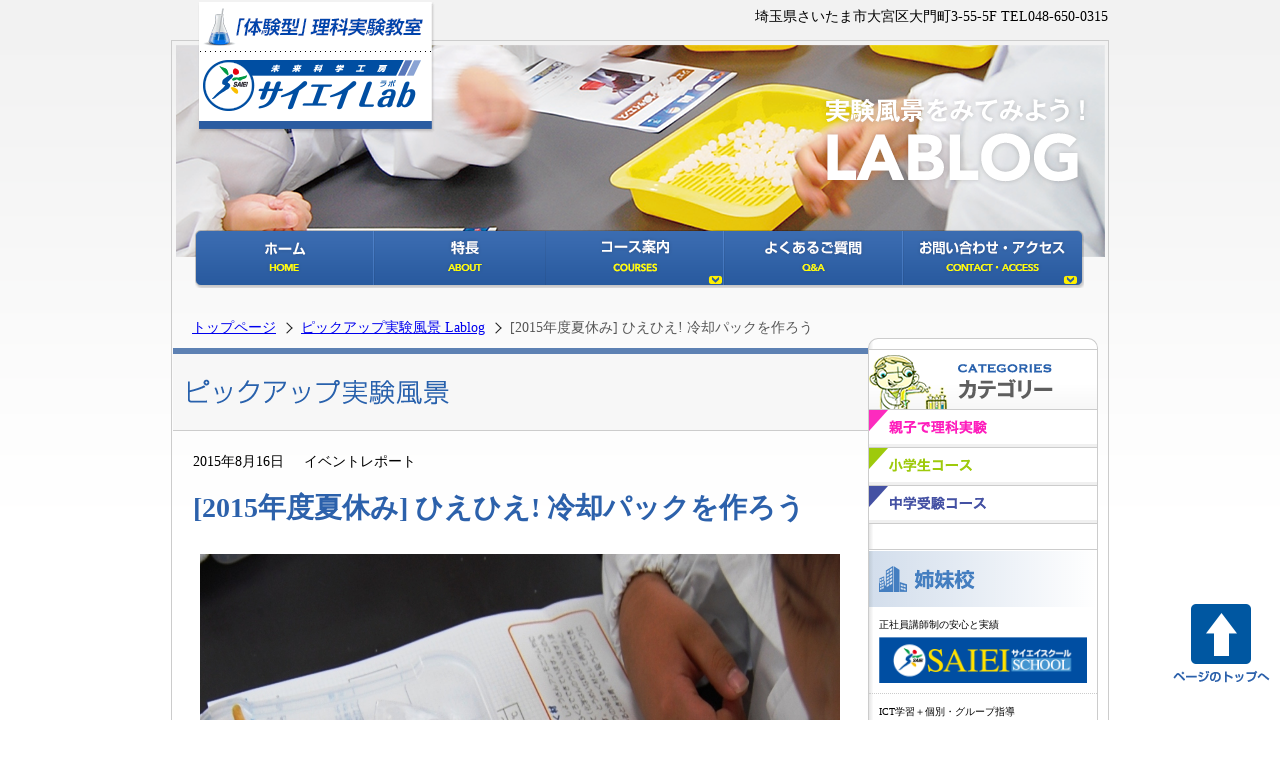

--- FILE ---
content_type: text/html; charset=UTF-8
request_url: https://saiei-lab.net/lablog/2015sml/
body_size: 7941
content:
<!doctype html>
<html lang="ja">
<head>
<meta charset="utf-8">
<title>[2015年度夏休み] ひえひえ! 冷却パックを作ろう | 「体験型」理科実験教室サイエイLab(サイエイラボ)</title>
	<meta name="keywords" content="サイエイLab,サイエイラボ,実験教室, さいたま, 大宮, 小学生, 中学受験, 理科実験, 英語, ネイティブ, 理科脳," />
	<meta name="description" content="さいたま市大宮区にある理科実験専門教室サイエイLabでは、年中から小学生までを対象に、高度な実験器具も揃えた安全清潔な教室で、300種類以上の実験から作成した独自のカリキュラムを行っています。上尾、浦和、都内、栃木、茨城、群馬等県外からも通塾多数。" />
	<meta name="google-site-verification" content="0eSImqkx93s0hPBkfbeVisnO3uLnF8kgrE0jG7pKJ00" />


	        <link rel="apple-touch-icon" href="http://saiei-lab.net/wp-content/uploads/saiei_lab_touch.png" />
	<link rel="stylesheet" href="https://saiei-lab.net/wp-content/themes/saiei-lab_new_fix/css/jquery.fancybox-1.3.4.css" />
	<link rel="stylesheet" type="text/css" href="//cdn.jsdelivr.net/jquery.slick/1.6.0/slick.css"/>
	<link href="https://saiei-lab.net/wp-content/themes/saiei-lab_new_fix/style.css" rel="stylesheet" type="text/css" />
	<link href="https://saiei-lab.net/wp-content/themes/saiei-lab_new_fix/source/jquery.fancybox.css" rel="stylesheet" type="text/css" />



<meta name="keywords" content="サイエイLab,サイエイラボ,実験教室,さいたま,大宮,小学生,中学受験,中学生,理科実験,英語,ネイティブ,理科脳" />
<meta name="description" content="皮膚の「冷点」と「温点」を探す実験です。冷たいと感じる点が多いのですが" />

<!-- WP SiteManager OGP Tags -->
<meta property="og:title" content="[2015年度夏休み] ひえひえ! 冷却パックを作ろう" />
<meta property="og:type" content="article" />
<meta property="og:url" content="https://saiei-lab.net/lablog/2015sml/" />
<meta property="og:description" content="皮膚の「冷点」と「温点」を探す実験です。冷たいと感じる点が多いのですが" />
<meta property="og:site_name" content="「体験型」理科実験教室サイエイLab(サイエイラボ)" />
<meta property="og:image" content="https://saiei-lab.net/wp-content/uploads/0c2ee2fd8f41cc8af8aa5003d3cee9f8.jpg" />

<!-- WP SiteManager Twitter Cards Tags -->
<meta name="twitter:title" content="[2015年度夏休み] ひえひえ! 冷却パックを作ろう" />
<meta name="twitter:url" content="https://saiei-lab.net/lablog/2015sml/" />
<meta name="twitter:description" content="皮膚の「冷点」と「温点」を探す実験です。冷たいと感じる点が多いのですが" />
<meta name="twitter:card" content="summary" />
<meta name="twitter:image" content="https://saiei-lab.net/wp-content/uploads/0c2ee2fd8f41cc8af8aa5003d3cee9f8.jpg" />
<meta name='robots' content='max-image-preview:large' />
<link rel='dns-prefetch' href='//cdn.jsdelivr.net' />
<link rel='dns-prefetch' href='//s.w.org' />
		<script type="text/javascript">
			window._wpemojiSettings = {"baseUrl":"https:\/\/s.w.org\/images\/core\/emoji\/13.0.1\/72x72\/","ext":".png","svgUrl":"https:\/\/s.w.org\/images\/core\/emoji\/13.0.1\/svg\/","svgExt":".svg","source":{"concatemoji":"https:\/\/saiei-lab.net\/wp-includes\/js\/wp-emoji-release.min.js?ver=5.7.14"}};
			!function(e,a,t){var n,r,o,i=a.createElement("canvas"),p=i.getContext&&i.getContext("2d");function s(e,t){var a=String.fromCharCode;p.clearRect(0,0,i.width,i.height),p.fillText(a.apply(this,e),0,0);e=i.toDataURL();return p.clearRect(0,0,i.width,i.height),p.fillText(a.apply(this,t),0,0),e===i.toDataURL()}function c(e){var t=a.createElement("script");t.src=e,t.defer=t.type="text/javascript",a.getElementsByTagName("head")[0].appendChild(t)}for(o=Array("flag","emoji"),t.supports={everything:!0,everythingExceptFlag:!0},r=0;r<o.length;r++)t.supports[o[r]]=function(e){if(!p||!p.fillText)return!1;switch(p.textBaseline="top",p.font="600 32px Arial",e){case"flag":return s([127987,65039,8205,9895,65039],[127987,65039,8203,9895,65039])?!1:!s([55356,56826,55356,56819],[55356,56826,8203,55356,56819])&&!s([55356,57332,56128,56423,56128,56418,56128,56421,56128,56430,56128,56423,56128,56447],[55356,57332,8203,56128,56423,8203,56128,56418,8203,56128,56421,8203,56128,56430,8203,56128,56423,8203,56128,56447]);case"emoji":return!s([55357,56424,8205,55356,57212],[55357,56424,8203,55356,57212])}return!1}(o[r]),t.supports.everything=t.supports.everything&&t.supports[o[r]],"flag"!==o[r]&&(t.supports.everythingExceptFlag=t.supports.everythingExceptFlag&&t.supports[o[r]]);t.supports.everythingExceptFlag=t.supports.everythingExceptFlag&&!t.supports.flag,t.DOMReady=!1,t.readyCallback=function(){t.DOMReady=!0},t.supports.everything||(n=function(){t.readyCallback()},a.addEventListener?(a.addEventListener("DOMContentLoaded",n,!1),e.addEventListener("load",n,!1)):(e.attachEvent("onload",n),a.attachEvent("onreadystatechange",function(){"complete"===a.readyState&&t.readyCallback()})),(n=t.source||{}).concatemoji?c(n.concatemoji):n.wpemoji&&n.twemoji&&(c(n.twemoji),c(n.wpemoji)))}(window,document,window._wpemojiSettings);
		</script>
		<style type="text/css">
img.wp-smiley,
img.emoji {
	display: inline !important;
	border: none !important;
	box-shadow: none !important;
	height: 1em !important;
	width: 1em !important;
	margin: 0 .07em !important;
	vertical-align: -0.1em !important;
	background: none !important;
	padding: 0 !important;
}
</style>
	<link rel='stylesheet' id='wp-block-library-css'  href='https://saiei-lab.net/wp-includes/css/dist/block-library/style.min.css?ver=5.7.14' type='text/css' media='all' />
<link rel='stylesheet' id='contact-form-7-css'  href='https://saiei-lab.net/wp-content/plugins/contact-form-7/includes/css/styles.css?ver=5.4.1' type='text/css' media='all' />
<link rel='stylesheet' id='wpa-css-css'  href='https://saiei-lab.net/wp-content/plugins/honeypot/includes/css/wpa.css?ver=2.3.03' type='text/css' media='all' />
<link rel='stylesheet' id='mts_simple_booking_front_css-css'  href='https://saiei-lab.net/wp-content/plugins/mts-simple-booking-c/css/mtssb-front.css?ver=5.7.14' type='text/css' media='all' />
<script type='text/javascript' src='https://saiei-lab.net/wp-includes/js/jquery/jquery.min.js?ver=3.5.1' id='jquery-core-js'></script>
<script type='text/javascript' src='https://saiei-lab.net/wp-includes/js/jquery/jquery-migrate.min.js?ver=3.3.2' id='jquery-migrate-js'></script>
<link rel="https://api.w.org/" href="https://saiei-lab.net/wp-json/" /><link rel='shortlink' href='https://saiei-lab.net/?p=2112' />
<link rel="alternate" type="application/json+oembed" href="https://saiei-lab.net/wp-json/oembed/1.0/embed?url=https%3A%2F%2Fsaiei-lab.net%2Flablog%2F2015sml%2F" />
<link rel="alternate" type="text/xml+oembed" href="https://saiei-lab.net/wp-json/oembed/1.0/embed?url=https%3A%2F%2Fsaiei-lab.net%2Flablog%2F2015sml%2F&#038;format=xml" />
<link rel="canonical" href="https://saiei-lab.net/lablog/2015sml/" />
<link rel="icon" href="https://saiei-lab.net/wp-content/uploads/cropped-f84e696aefabad4b90a2b62598f04abe-32x32.png" sizes="32x32" />
<link rel="icon" href="https://saiei-lab.net/wp-content/uploads/cropped-f84e696aefabad4b90a2b62598f04abe-192x192.png" sizes="192x192" />
<link rel="apple-touch-icon" href="https://saiei-lab.net/wp-content/uploads/cropped-f84e696aefabad4b90a2b62598f04abe-180x180.png" />
<meta name="msapplication-TileImage" content="https://saiei-lab.net/wp-content/uploads/cropped-f84e696aefabad4b90a2b62598f04abe-270x270.png" />
		<style type="text/css" id="wp-custom-css">
			form.mailpoet-manage-subscription .mailpoet_text_label, 
form.mailpoet-manage-subscription .mailpoet_select_label, 
form.mailpoet-manage-subscription .mailpoet_segment_label{
    display: block;
    font-weight:bold;
}
form.mailpoet-manage-subscription .mailpoet_select, 
form.mailpoet-manage-subscription .mailpoet_text{
	width: 50%;
	padding: 12px;
}
form.mailpoet-manage-subscription .mailpoet_paragraph{
	margin-bottom:20px
}
form.mailpoet-manage-subscription .mailpoet_submit{
    padding: 20px 20px;
    width: 50%;
    font-weight: bold;
    font-size: 11pt;
}		</style>
		</head>



<body id="lablog" class="lablog-template-default single single-lablog postid-2112">

<!-- ここに貼ってあると動作しないため、テーマフッター (footer.php）の34行目以降（</body>の直前)に貼り付けて動作ok　2021/6/22
<div id="page_top_area">
  <a href="#wrapper">
    <img src="https://saiei-lab.net/wp-content/themes/saiei-lab_new_fix/images/common/btn_page_top.png" alt="ページのトップへ" />
  </a>
</div>-->

<div id="wrapper" class="outer-block">
<div id="header-area" class="outer-block">
  <div class="inner-block" style="overflow: hidden;">
    <header>
      <h1 style="width:50%; float:left;">
        <a href="https://saiei-lab.net">
          小・中学生のための「体験型」理科実験教室　未来科学工房 サイエイLab
        </a>
      </h1>
		<p style="margin: 5px 0 0 0; float:right;">埼玉県さいたま市大宮区大門町3-55-5F TEL048-650-0315</p>
    </header>
  </div>
</div>
<div id="global-navi-area" class="outer-block">
  <div class="inner-block">
    <nav>
      <ul id="menu-globalnavigation" class="menu"><li id="menu-item-1302" class="home menu-item menu-item-type-custom menu-item-object-custom menu-item-home menu-item-1302"><a href="https://saiei-lab.net/">ホーム</a></li>
<li id="menu-item-1313" class="feature menu-item menu-item-type-post_type menu-item-object-page menu-item-1313"><a href="https://saiei-lab.net/feature/">特長</a></li>
<li id="menu-item-1315" class="course menu-item menu-item-type-post_type menu-item-object-page menu-item-has-children menu-item-1315"><a href="https://saiei-lab.net/course-senior/">コース案内・費用・特典</a>
<ul class="sub-menu">
	<li id="menu-item-1312" class="menu-item menu-item-type-post_type menu-item-object-page menu-item-1312"><a href="https://saiei-lab.net/course-senior/">親子で理科実験</a></li>
	<li id="menu-item-1310" class="menu-item menu-item-type-post_type menu-item-object-page menu-item-1310"><a href="https://saiei-lab.net/course-ele/">小学生コース</a></li>
	<li id="menu-item-1308" class="menu-item menu-item-type-post_type menu-item-object-page menu-item-1308"><a href="https://saiei-lab.net/course-elejr/">中学受験コース</a></li>
	<li id="menu-item-3348" class="menu-item menu-item-type-post_type menu-item-object-page menu-item-3348"><a href="https://saiei-lab.net/contact/expense/">費用・特典</a></li>
</ul>
</li>
<li id="menu-item-1303" class="faq menu-item menu-item-type-post_type menu-item-object-page menu-item-1303"><a href="https://saiei-lab.net/faq/">よくあるご質問</a></li>
<li id="menu-item-1304" class="contact menu-item menu-item-type-post_type menu-item-object-page menu-item-has-children menu-item-1304"><a href="https://saiei-lab.net/contact/">お問い合わせ・アクセス</a>
<ul class="sub-menu">
	<li id="menu-item-1314" class="menu-item menu-item-type-post_type menu-item-object-page menu-item-1314"><a href="https://saiei-lab.net/contact/">アクセス</a></li>
	<li id="menu-item-1305" class="menu-item menu-item-type-post_type menu-item-object-page menu-item-1305"><a href="https://saiei-lab.net/contact/corporate/">会社概要</a></li>
	<li id="menu-item-1306" class="menu-item menu-item-type-post_type menu-item-object-page menu-item-1306"><a href="https://saiei-lab.net/contact/privacy-policy/">個人情報保護方針</a></li>
	<li id="menu-item-1977" class="menu-item menu-item-type-post_type menu-item-object-page menu-item-1977"><a href="https://saiei-lab.net/contact/reference/">資料請求</a></li>
	<li id="menu-item-3188" class="menu-item menu-item-type-post_type menu-item-object-page menu-item-3188"><a href="https://saiei-lab.net/contact/contact_form/">お問い合わせ</a></li>
</ul>
</li>
</ul>    </nav>
  </div>
</div>

<div id="content-area" class="outer-block">
  <div id="pankz-area" class="inner-block">
    <ul class="bread_crumb">
	<li class="level-1 top"><a href="https://saiei-lab.net/">トップページ</a></li>
	<li class="level-2 sub"><a href="https://saiei-lab.net/lablog/">ピックアップ実験風景 Lablog</a></li>
	<li class="level-3 sub tail current">[2015年度夏休み] ひえひえ! 冷却パックを作ろう</li>
</ul>
  </div>
  <div class="inner-block">
    <div id="main-side" role="main">
      <div id="lablog-area" class="article">
        <section>
          <div class="head-area">
            <h1>ピックアップ実験風景</h1>
          </div>
          <div class="body-area">
                                    <article>
              <div class="header-article">
                <ul>
                  <li class="date"><time>2015年8月16日</time></li>
  								                  <li class="categories　event-report">
  								                      イベントレポート                                      </li>
                </ul>
              </div>
              <h1>[2015年度夏休み] ひえひえ! 冷却パックを作ろう</h1>
              <p><img loading="lazy" width="1024" height="686" src="https://saiei-lab.net/wp-content/uploads/0c2ee2fd8f41cc8af8aa5003d3cee9f8.jpg" alt="夏低6(104)" class="aligncenter size-full wp-image-2114" srcset="https://saiei-lab.net/wp-content/uploads/0c2ee2fd8f41cc8af8aa5003d3cee9f8.jpg 1024w, https://saiei-lab.net/wp-content/uploads/0c2ee2fd8f41cc8af8aa5003d3cee9f8-300x201.jpg 300w, https://saiei-lab.net/wp-content/uploads/0c2ee2fd8f41cc8af8aa5003d3cee9f8-640x429.jpg 640w, https://saiei-lab.net/wp-content/uploads/0c2ee2fd8f41cc8af8aa5003d3cee9f8-280x187.jpg 280w" sizes="(max-width: 1024px) 100vw, 1024px" /><img loading="lazy" width="1024" height="686" src="https://saiei-lab.net/wp-content/uploads/95485c414e0479715b6851b73916afc4.jpg" alt="夏低27(37)" class="aligncenter size-full wp-image-2115" srcset="https://saiei-lab.net/wp-content/uploads/95485c414e0479715b6851b73916afc4.jpg 1024w, https://saiei-lab.net/wp-content/uploads/95485c414e0479715b6851b73916afc4-300x201.jpg 300w, https://saiei-lab.net/wp-content/uploads/95485c414e0479715b6851b73916afc4-640x429.jpg 640w, https://saiei-lab.net/wp-content/uploads/95485c414e0479715b6851b73916afc4-280x187.jpg 280w" sizes="(max-width: 1024px) 100vw, 1024px" />低学年の夏休み実験教室は「冷却材」作りです。まずは、皮膚の「冷点」と「温点」を探す実験です。冷たいと感じる点が多いのですが、力強く当てすぎて“痛い”を“熱い”と勘違いして、「温点の方が多い」とした生徒も。次は、市販の瞬間冷却パックを分解しました。中に入っている「硝安」や「シリカゲル」が確認できました。水の入っていた袋を見て、「破けてる！」と発見できました。中に水が入っていたのですね。最後は「冷却パック」作りです。硝安(硝酸アンモニウム)や尿素を用いて吸熱反応の実験です。時間と共にドンドン温度が下がっていきましたが、さすがに“マイナス”まではいきませんでした。夏にピッタリの実験でした。冬は「カイロ」作りですかね!?</p>
            </article>
                                  </div>
        </section>
      </div>
    </div>
    <div id="sub-area">
    <section>
                                       <div id="cat-lablog-area">
            <nav>
              <h1>カテゴリー</h1>
              <ul id="menu-blog_cate" class="nav-cat-lablog"><li id="menu-item-1367" class="cat-item cat-item-cat-senior menu-item menu-item-type-taxonomy menu-item-object-category-lablog menu-item-has-children menu-item-1367"><a href="https://saiei-lab.net/category-lablog/cat-senior/">親子で理科実験</a>
<ul class="sub-menu">
	<li id="menu-item-1368" class="menu-item menu-item-type-taxonomy menu-item-object-category-lablog menu-item-1368"><a href="https://saiei-lab.net/category-lablog/mid/">年中</a></li>
	<li id="menu-item-1369" class="menu-item menu-item-type-taxonomy menu-item-object-category-lablog menu-item-1369"><a href="https://saiei-lab.net/category-lablog/senior/">年長</a></li>
</ul>
</li>
<li id="menu-item-1357" class="cat-item cat-item-cat-ele menu-item menu-item-type-taxonomy menu-item-object-category-lablog menu-item-has-children menu-item-1357"><a href="https://saiei-lab.net/category-lablog/cat-ele/">小学生コース</a>
<ul class="sub-menu">
	<li id="menu-item-2586" class="menu-item menu-item-type-taxonomy menu-item-object-category-lablog menu-item-2586"><a href="https://saiei-lab.net/category-lablog/elementary-level/">初級</a></li>
	<li id="menu-item-2585" class="menu-item menu-item-type-taxonomy menu-item-object-category-lablog menu-item-2585"><a href="https://saiei-lab.net/category-lablog/intermediate-level/">中級</a></li>
	<li id="menu-item-2584" class="menu-item menu-item-type-taxonomy menu-item-object-category-lablog menu-item-2584"><a href="https://saiei-lab.net/category-lablog/advanced-level/">上級</a></li>
</ul>
</li>
<li id="menu-item-1351" class="cat-item cat-item-cat-elejr menu-item menu-item-type-taxonomy menu-item-object-category-lablog menu-item-1351"><a href="https://saiei-lab.net/category-lablog/cat-elejr/">中学受験コース</a></li>
</ul>            </nav>
          </div>

              <div id="group-area">
      <div class="head-area">
        <h1>姉妹校</h1>
      </div>
      <div class="body-area">
        <ul>
            		    <li id="widget_sp_image-14" class="widget widget_sp_image"><h2 class="widgettitle">正社員講師制の安心と実績</h2>
<a href="https://saiei-school.com/" target="_blank" class="widget_sp_image-image-link" title="正社員講師制の安心と実績"><img width="450" height="100" alt="正社員講師制の安心と実績" class="attachment-full" style="max-width: 100%;" srcset="https://saiei-lab.net/wp-content/uploads/c9d456ba902357760e77fbdf971d3919.png 450w, https://saiei-lab.net/wp-content/uploads/c9d456ba902357760e77fbdf971d3919-300x67.png 300w" sizes="(max-width: 450px) 100vw, 450px" src="https://saiei-lab.net/wp-content/uploads/c9d456ba902357760e77fbdf971d3919.png" /></a></li>
<li id="widget_sp_image-28" class="widget widget_sp_image"><h2 class="widgettitle">ICT学習＋個別・グループ指導</h2>
<a href="https://saiei-duo.com" target="_blank" class="widget_sp_image-image-link" title="ICT学習＋個別・グループ指導"><img width="450" height="100" alt="サイエイDuo" class="attachment-full" style="max-width: 100%;" srcset="https://saiei-lab.net/wp-content/uploads/9380553a338f53b9c8a9bb92f93c0853.png 450w, https://saiei-lab.net/wp-content/uploads/9380553a338f53b9c8a9bb92f93c0853-300x67.png 300w" sizes="(max-width: 450px) 100vw, 450px" src="https://saiei-lab.net/wp-content/uploads/9380553a338f53b9c8a9bb92f93c0853.png" /></a></li>
<li id="widget_sp_image-16" class="widget widget_sp_image"><h2 class="widgettitle">中学受験専門指導</h2>
<a href="https://saiei-school.com/%E3%82%B3%E3%83%BC%E3%82%B9/%E5%9B%9B%E8%B0%B7%E5%A4%A7%E5%A1%9Anet/" target="_blank" class="widget_sp_image-image-link" title="中学受験専門指導"><img width="450" height="100" alt="中学受験専門指導" class="attachment-full" style="max-width: 100%;" srcset="https://saiei-lab.net/wp-content/uploads/sp_banner_yotsuya.png 450w, https://saiei-lab.net/wp-content/uploads/sp_banner_yotsuya-300x67.png 300w" sizes="(max-width: 450px) 100vw, 450px" src="https://saiei-lab.net/wp-content/uploads/sp_banner_yotsuya.png" /></a></li>
<li id="widget_sp_image-26" class="widget widget_sp_image"><h2 class="widgettitle">放課後クラブ</h2>
<a href="https://ho-kagoclub.com/" target="_blank" class="widget_sp_image-image-link" title="放課後クラブ"><img width="450" height="100" alt="放課後クラブ" class="attachment-full" style="max-width: 100%;" srcset="https://saiei-lab.net/wp-content/uploads/sp_banner_ho-kago.png 450w, https://saiei-lab.net/wp-content/uploads/sp_banner_ho-kago-300x67.png 300w" sizes="(max-width: 450px) 100vw, 450px" src="https://saiei-lab.net/wp-content/uploads/sp_banner_ho-kago.png" /></a></li>
<li id="widget_sp_image-13" class="widget widget_sp_image"><h2 class="widgettitle">こどもから大人までの月謝制英会話スクール</h2>
<a href="https://yes-saiei.net/" target="_blank" class="widget_sp_image-image-link" title="こどもから大人までの月謝制英会話スクール"><img width="450" height="100" alt="こどもから大人までの月謝制英会話スクール" class="attachment-full" style="max-width: 100%;" srcset="https://saiei-lab.net/wp-content/uploads/sp_banner_saiei_int.png 450w, https://saiei-lab.net/wp-content/uploads/sp_banner_saiei_int-300x67.png 300w" sizes="(max-width: 450px) 100vw, 450px" src="https://saiei-lab.net/wp-content/uploads/sp_banner_saiei_int.png" /></a></li>
<li id="widget_sp_image-34" class="widget widget_sp_image"><h2 class="widgettitle">SEEDS英語幼児園</h2>
<a href="https://seedsenglish.net/" target="_blank" class="widget_sp_image-image-link" title="SEEDS英語幼児園"><img width="450" height="100" alt="SEEDS英語幼児園" class="attachment-full" style="max-width: 100%;" srcset="https://saiei-lab.net/wp-content/uploads/banner_seeds.png 450w, https://saiei-lab.net/wp-content/uploads/banner_seeds-300x67.png 300w" sizes="(max-width: 450px) 100vw, 450px" src="https://saiei-lab.net/wp-content/uploads/banner_seeds.png" /></a></li>
<li id="widget_sp_image-35" class="widget widget_sp_image"><h2 class="widgettitle">ココス英語幼児園</h2>
<a href="https://e-cocos.net/" target="_blank" class="widget_sp_image-image-link" title="ココス英語幼児園"><img width="450" height="100" alt="ココス英語幼児園" class="attachment-full" style="max-width: 100%;" srcset="https://saiei-lab.net/wp-content/uploads/banner_cocos.png 450w, https://saiei-lab.net/wp-content/uploads/banner_cocos-300x67.png 300w" sizes="(max-width: 450px) 100vw, 450px" src="https://saiei-lab.net/wp-content/uploads/banner_cocos.png" /></a></li>
<li id="widget_sp_image-37" class="widget widget_sp_image"><h2 class="widgettitle">ラサール進学教室</h2>
<a href="https://www.lasalle.co.jp/" target="_blank" class="widget_sp_image-image-link" title="ラサール進学教室"><img width="450" height="100" alt="ラサール進学教室" class="attachment-full" style="max-width: 100%;" srcset="https://saiei-lab.net/wp-content/uploads/f38421765dbcffcb2594e3d3fb3a3525-1.png 450w, https://saiei-lab.net/wp-content/uploads/f38421765dbcffcb2594e3d3fb3a3525-1-300x67.png 300w" sizes="(max-width: 450px) 100vw, 450px" src="https://saiei-lab.net/wp-content/uploads/f38421765dbcffcb2594e3d3fb3a3525-1.png" /></a></li>
<li id="widget_sp_image-38" class="widget widget_sp_image"><h2 class="widgettitle">フェリーチェ高等学院</h2>
<a href="https://felicegakuin.jp/" target="_blank" class="widget_sp_image-image-link" title="フェリーチェ高等学院"><img width="450" height="100" alt="フェリーチェ高等学院" class="attachment-full" style="max-width: 100%;" srcset="https://saiei-lab.net/wp-content/uploads/38e20545b2ecdea6a9096d6f4977b444.png 450w, https://saiei-lab.net/wp-content/uploads/38e20545b2ecdea6a9096d6f4977b444-300x67.png 300w" sizes="(max-width: 450px) 100vw, 450px" src="https://saiei-lab.net/wp-content/uploads/38e20545b2ecdea6a9096d6f4977b444.png" /></a></li>
<li id="widget_sp_image-40" class="widget widget_sp_image"><h2 class="widgettitle">イングリッシュクラブ</h2>
<a href="https://englishclub-jp.com/" target="_self" class="widget_sp_image-image-link" title="イングリッシュクラブ"><img width="450" height="100" alt="イングリッシュクラブ" class="attachment-full" style="max-width: 100%;" srcset="https://saiei-lab.net/wp-content/uploads/0dd11341d60983607b5d53a35c783d11-1.png 450w, https://saiei-lab.net/wp-content/uploads/0dd11341d60983607b5d53a35c783d11-1-300x67.png 300w" sizes="(max-width: 450px) 100vw, 450px" src="https://saiei-lab.net/wp-content/uploads/0dd11341d60983607b5d53a35c783d11-1.png" /></a></li>
                  </ul>
      </div>
    </div>
      </section>
</div>
  </div>
</div>
  <script> window.sessionStorage.removeItem('selected_url');</script>
  </div>
 </div>

   <div id="footer-area" class="outer-block">
     <div class="inner-block">
       <nav>
         <ul>
           <ul id="menu-footermenu" class="menu"><li id="menu-item-1317" class="menu-item menu-item-type-custom menu-item-object-custom menu-item-home menu-item-1317"><a href="https://saiei-lab.net/">ホーム</a></li>
<li id="menu-item-1324" class="menu-item menu-item-type-post_type menu-item-object-page menu-item-1324"><a href="https://saiei-lab.net/feature/">特長</a></li>
<li id="menu-item-1323" class="menu-item menu-item-type-post_type menu-item-object-page menu-item-1323"><a href="https://saiei-lab.net/course-senior/">コース案内</a></li>
<li id="menu-item-3351" class="menu-item menu-item-type-post_type menu-item-object-page menu-item-3351"><a href="https://saiei-lab.net/contact/expense/">費用・特典</a></li>
<li id="menu-item-1318" class="menu-item menu-item-type-post_type menu-item-object-page menu-item-1318"><a href="https://saiei-lab.net/contact/">お問い合わせ先・アクセス</a></li>
<li id="menu-item-1322" class="menu-item menu-item-type-post_type menu-item-object-page menu-item-1322"><a href="https://saiei-lab.net/faq/">よくあるご質問</a></li>
<li id="menu-item-1976" class="menu-item menu-item-type-post_type menu-item-object-page menu-item-1976"><a href="https://saiei-lab.net/contact/reference/">資料請求</a></li>
<li id="menu-item-1319" class="menu-item menu-item-type-post_type menu-item-object-page menu-item-1319"><a href="https://saiei-lab.net/contact/corporate/">会社概要</a></li>
<li id="menu-item-1320" class="menu-item menu-item-type-post_type menu-item-object-page menu-item-1320"><a href="https://saiei-lab.net/contact/privacy-policy/">個人情報保護方針</a></li>
</ul>         </ul>
       </nav>
       <p class="copyright">
         <small>&copy; Saiei-Lab All right reserved.</small>
       </p>
     </div>
   </div>

<script type='text/javascript' src='https://saiei-lab.net/wp-includes/js/dist/vendor/wp-polyfill.min.js?ver=7.4.4' id='wp-polyfill-js'></script>
<script type='text/javascript' id='wp-polyfill-js-after'>
( 'fetch' in window ) || document.write( '<script src="https://saiei-lab.net/wp-includes/js/dist/vendor/wp-polyfill-fetch.min.js?ver=3.0.0"></scr' + 'ipt>' );( document.contains ) || document.write( '<script src="https://saiei-lab.net/wp-includes/js/dist/vendor/wp-polyfill-node-contains.min.js?ver=3.42.0"></scr' + 'ipt>' );( window.DOMRect ) || document.write( '<script src="https://saiei-lab.net/wp-includes/js/dist/vendor/wp-polyfill-dom-rect.min.js?ver=3.42.0"></scr' + 'ipt>' );( window.URL && window.URL.prototype && window.URLSearchParams ) || document.write( '<script src="https://saiei-lab.net/wp-includes/js/dist/vendor/wp-polyfill-url.min.js?ver=3.6.4"></scr' + 'ipt>' );( window.FormData && window.FormData.prototype.keys ) || document.write( '<script src="https://saiei-lab.net/wp-includes/js/dist/vendor/wp-polyfill-formdata.min.js?ver=3.0.12"></scr' + 'ipt>' );( Element.prototype.matches && Element.prototype.closest ) || document.write( '<script src="https://saiei-lab.net/wp-includes/js/dist/vendor/wp-polyfill-element-closest.min.js?ver=2.0.2"></scr' + 'ipt>' );( 'objectFit' in document.documentElement.style ) || document.write( '<script src="https://saiei-lab.net/wp-includes/js/dist/vendor/wp-polyfill-object-fit.min.js?ver=2.3.4"></scr' + 'ipt>' );
</script>
<script type='text/javascript' id='contact-form-7-js-extra'>
/* <![CDATA[ */
var wpcf7 = {"api":{"root":"https:\/\/saiei-lab.net\/wp-json\/","namespace":"contact-form-7\/v1"}};
/* ]]> */
</script>
<script type='text/javascript' src='https://saiei-lab.net/wp-content/plugins/contact-form-7/includes/js/index.js?ver=5.4.1' id='contact-form-7-js'></script>
<script type='text/javascript' src='https://saiei-lab.net/wp-content/plugins/honeypot/includes/js/wpa.js?ver=2.3.03' id='wpascript-js'></script>
<script type='text/javascript' id='wpascript-js-after'>
wpa_field_info = {"wpa_field_name":"qajwur575","wpa_field_value":899293,"wpa_add_test":"no"}
</script>
<script type='text/javascript' id='wp_slimstat-js-extra'>
/* <![CDATA[ */
var SlimStatParams = {"transport":"ajax","ajaxurl_rest":"https:\/\/saiei-lab.net\/wp-json\/slimstat\/v1\/hit","ajaxurl_ajax":"https:\/\/saiei-lab.net\/wp-admin\/admin-ajax.php","ajaxurl_adblock":"https:\/\/saiei-lab.net\/request\/b71d6d95343279cd0434bf92b4ad5749\/","ajaxurl":"https:\/\/saiei-lab.net\/wp-admin\/admin-ajax.php","baseurl":"\/","dnt":"noslimstat,ab-item","ci":"YTo0OntzOjEyOiJjb250ZW50X3R5cGUiO3M6MTA6ImNwdDpsYWJsb2ciO3M6ODoiY2F0ZWdvcnkiO3M6MToiMiI7czoxMDoiY29udGVudF9pZCI7aToyMTEyO3M6NjoiYXV0aG9yIjtzOjY6ImZ1c2FubyI7fQ--.82230ad15ab7a0876533766ede2890d2","wp_rest_nonce":"e383859be2"};
/* ]]> */
</script>
<script defer type='text/javascript' src='https://cdn.jsdelivr.net/wp/wp-slimstat/tags/5.3.1/wp-slimstat.min.js' id='wp_slimstat-js'></script>
<script type='text/javascript' src='https://saiei-lab.net/wp-includes/js/wp-embed.min.js?ver=5.7.14' id='wp-embed-js'></script>
<script type='text/javascript' src='https://saiei-lab.net/wp-content/themes/saiei-lab_new_fix/js/scroll.js?ver=5.7.14' id='scroll-js'></script>
<script type='text/javascript' src='https://saiei-lab.net/wp-content/themes/saiei-lab_new_fix/js/heightLine.js?ver=5.7.14' id='heightLine-js'></script>
<script type='text/javascript' src='https://saiei-lab.net/wp-content/themes/saiei-lab_new_fix/js/rollover.js?ver=5.7.14' id='rollover-js'></script>
<script type='text/javascript' src='https://saiei-lab.net/wp-content/themes/saiei-lab_new_fix/js/jquery.easing-1.3.pack.js?ver=5.7.14' id='jquery.easing-1.3.pack-js'></script>
<script type='text/javascript' src='https://saiei-lab.net/wp-content/themes/saiei-lab_new_fix/js/jquery.mousewheel-3.0.4.pack.js?ver=5.7.14' id='jquery.mousewheel-3.0.4.pack-js'></script>
<script type='text/javascript' src='https://saiei-lab.net/wp-content/themes/saiei-lab_new_fix/js/saiei_lab_common.js?ver=5.7.14' id='saiei_lab_common-js'></script>
<script type='text/javascript' src='//cdn.jsdelivr.net/jquery.slick/1.6.0/slick.min.js?ver=5.7.14' id='slick-js'></script>
<script type='text/javascript' src='https://saiei-lab.net/wp-content/themes/saiei-lab_new_fix/source/jquery.fancybox.js?ver=5.7.14' id='fancybox-js'></script>
<script type='text/javascript' src='https://saiei-lab.net/wp-content/themes/saiei-lab_new_fix/source/helpers/jquery.fancybox-media.js?ver=5.7.14' id='fancybox-helper-js'></script>
<script type='text/javascript' src='https://saiei-lab.net/wp-content/themes/saiei-lab_new_fix/js/slider.js?ver=5.7.14' id='slider-js'></script>

<!-- headerにあったが、動作しなくなったため、こちらに移動2021/6/22 -->
<div id="page_top_area">
  <a href="#wrapper">
    <img src="https://saiei-lab.net/wp-content/themes/saiei-lab_new_fix/images/common/btn_page_top.png" alt="ページのトップへ" />
  </a>
</div>
</body>
</html>


--- FILE ---
content_type: text/css
request_url: https://saiei-lab.net/wp-content/themes/saiei-lab_new_fix/css/jquery.fancybox-1.3.4.css
body_size: 1849
content:
/*
 * FancyBox - jQuery Plugin
 * Simple and fancy lightbox alternative
 *
 * Examples and documentation at: http://fancybox.net
 *
 * Copyright (c) 2008 - 2010 Janis Skarnelis
 * That said, it is hardly a one-person project. Many people have submitted bugs, code, and offered their advice freely. Their support is greatly appreciated.
 *
 * Version: 1.3.4 (11/11/2010)
 * Requires: jQuery v1.3+
 *
 * Dual licensed under the MIT and GPL licenses:
 *   http://www.opensource.org/licenses/mit-license.php
 *   http://www.gnu.org/licenses/gpl.html
 */

#fancybox-loading {
	position: fixed;
	top: 50%;
	left: 50%;
	width: 40px;
	height: 40px;
	margin-top: -20px;
	margin-left: -20px;
	cursor: pointer;
	overflow: hidden;
	z-index: 1104;
	display: none;
}

#fancybox-loading div {
	position: absolute;
	top: 0;
	left: 0;
	width: 40px;
	height: 480px;
	background-image: url('../images/fancybox/fancybox.png');
}
#fancybox-overlay {
	position: absolute;
	top: 0;
	left: 0;
	width: 100%;
	z-index: 1100;
	display: none;
}

#fancybox-tmp {
	padding: 0;
	margin: 0;
	border: 0;
	overflow: auto;
	display: none;
}

#fancybox-wrap {
	position: absolute;
	top: 0;
	left: 0;
	padding: 20px;
	z-index: 1101;
	outline: none;
	display: none;
}

#fancybox-outer {
	position: relative;
	width: 100%;
	height: 100%;
	background: #fff;
}

#fancybox-content {
	width: 0;
	height: 0;
	padding: 0;
	outline: none;
	position: relative;
	overflow: hidden;
	z-index: 1102;
	border: 0px solid #fff;
}

#fancybox-hide-sel-frame {
	position: absolute;
	top: 0;
	left: 0;
	width: 100%;
	height: 100%;
	background: transparent;
	z-index: 1101;
}

#fancybox-close {
	position: absolute;
	top: -15px;
	right: -15px;
	width: 30px;
	height: 30px;
	background: transparent url('../images/fancybox/fancybox.png') -40px 0px;
	cursor: pointer;
	z-index: 1103;
	display: none;
}

#fancybox-error {
	color: #444;
	font: normal 12px/20px Arial;
	padding: 14px;
	margin: 0;
}

#fancybox-img {
	width: 100%;
	height: 100%;
	padding: 0;
	margin: 0;
	border: none;
	outline: none;
	line-height: 0;
	vertical-align: top;
}

#fancybox-frame {
	width: 100%;
	height: 100%;
	border: none;
	display: block;
}

#fancybox-left, #fancybox-right {
	position: absolute;
	bottom: 0px;
	height: 100%;
	width: 35%;
	cursor: pointer;
	outline: none;
	background: transparent url('../images/fancybox/blank.gif');
	z-index: 1102;
	display: none;
}

#fancybox-left {
	left: 0px;
}

#fancybox-right {
	right: 0px;
}

#fancybox-left-ico, #fancybox-right-ico {
	position: absolute;
	top: 50%;
	left: -9999px;
	width: 30px;
	height: 30px;
	margin-top: -15px;
	cursor: pointer;
	z-index: 1102;
	display: block;
}

#fancybox-left-ico {
	background-image: url('../images/fancybox/fancybox.png');
	background-position: -40px -30px;
}

#fancybox-right-ico {
	background-image: url('../images/fancybox/fancybox.png');
	background-position: -40px -60px;
}

#fancybox-left:hover, #fancybox-right:hover {
	visibility: visible; /* IE6 */
}

#fancybox-left:hover span {
	left: 20px;
}

#fancybox-right:hover span {
	left: auto;
	right: 20px;
}

.fancybox-bg {
	position: absolute;
	padding: 0;
	margin: 0;
	border: 0;
	width: 20px;
	height: 20px;
	z-index: 1001;
}

#fancybox-bg-n {
	top: -20px;
	left: 0;
	width: 100%;
	background-image: url('../images/fancybox/fancybox-x.png');
}

#fancybox-bg-ne {
	top: -20px;
	right: -20px;
	background-image: url('../images/fancybox/fancybox.png');
	background-position: -40px -162px;
}

#fancybox-bg-e {
	top: 0;
	right: -20px;
	height: 100%;
	background-image: url('../images/fancybox/fancybox-y.png');
	background-position: -20px 0px;
}

#fancybox-bg-se {
	bottom: -20px;
	right: -20px;
	background-image: url('../images/fancybox/fancybox.png');
	background-position: -40px -182px;
}

#fancybox-bg-s {
	bottom: -20px;
	left: 0;
	width: 100%;
	background-image: url('../images/fancybox/fancybox-x.png');
	background-position: 0px -20px;
}

#fancybox-bg-sw {
	bottom: -20px;
	left: -20px;
	background-image: url('../images/fancybox/fancybox.png');
	background-position: -40px -142px;
}

#fancybox-bg-w {
	top: 0;
	left: -20px;
	height: 100%;
	background-image: url('../images/fancybox/fancybox-y.png');
}

#fancybox-bg-nw {
	top: -20px;
	left: -20px;
	background-image: url('../images/fancybox/fancybox.png');
	background-position: -40px -122px;
}

#fancybox-title {
	font-family: Helvetica;
	font-size: 12px;
	z-index: 1102;
}

.fancybox-title-inside {
	padding-bottom: 10px;
	text-align: center;
	color: #333;
	background: #fff;
	position: relative;
}

.fancybox-title-outside {
	padding-top: 10px;
	color: #fff;
}

.fancybox-title-over {
	position: absolute;
	bottom: 0;
	left: 0;
	color: #FFF;
	text-align: left;
}

#fancybox-title-over {
	padding: 10px;
	background-image: url('../images/fancybox/fancy_title_over.png');
	display: block;
}

.fancybox-title-float {
	position: absolute;
	left: 0;
	bottom: -20px;
	height: 32px;
}

#fancybox-title-float-wrap {
	border: none;
	border-collapse: collapse;
	width: auto;
}

#fancybox-title-float-wrap td {
	border: none;
	white-space: nowrap;
}

#fancybox-title-float-left {
	padding: 0 0 0 15px;
	background: url('../images/fancybox/fancybox.png') -40px -90px no-repeat;
}

#fancybox-title-float-main {
	color: #FFF;
	line-height: 29px;
	font-weight: bold;
	padding: 0 0 3px 0;
	background: url('../images/fancybox/fancybox-x.png') 0px -40px;
}

#fancybox-title-float-right {
	padding: 0 0 0 15px;
	background: url('../images/fancybox/fancybox.png') -55px -90px no-repeat;
}

/* IE6 */

.fancybox-ie6 #fancybox-close { background: transparent; filter: progid:DXImageTransform.Microsoft.AlphaImageLoader(src='fancybox/fancy_close.png', sizingMethod='scale'); }

.fancybox-ie6 #fancybox-left-ico { background: transparent; filter: progid:DXImageTransform.Microsoft.AlphaImageLoader(src='fancybox/fancy_nav_left.png', sizingMethod='scale'); }
.fancybox-ie6 #fancybox-right-ico { background: transparent; filter: progid:DXImageTransform.Microsoft.AlphaImageLoader(src='fancybox/fancy_nav_right.png', sizingMethod='scale'); }

.fancybox-ie6 #fancybox-title-over { background: transparent; filter: progid:DXImageTransform.Microsoft.AlphaImageLoader(src='fancybox/fancy_title_over.png', sizingMethod='scale'); zoom: 1; }
.fancybox-ie6 #fancybox-title-float-left { background: transparent; filter: progid:DXImageTransform.Microsoft.AlphaImageLoader(src='fancybox/fancy_title_left.png', sizingMethod='scale'); }
.fancybox-ie6 #fancybox-title-float-main { background: transparent; filter: progid:DXImageTransform.Microsoft.AlphaImageLoader(src='fancybox/fancy_title_main.png', sizingMethod='scale'); }
.fancybox-ie6 #fancybox-title-float-right { background: transparent; filter: progid:DXImageTransform.Microsoft.AlphaImageLoader(src='fancybox/fancy_title_right.png', sizingMethod='scale'); }

.fancybox-ie6 #fancybox-bg-w, .fancybox-ie6 #fancybox-bg-e, .fancybox-ie6 #fancybox-left, .fancybox-ie6 #fancybox-right, #fancybox-hide-sel-frame {
	height: expression(this.parentNode.clientHeight + "px");
}

#fancybox-loading.fancybox-ie6 {
	position: absolute; margin-top: 0;
	top: expression( (-20 + (document.documentElement.clientHeight ? document.documentElement.clientHeight/2 : document.body.clientHeight/2 ) + ( ignoreMe = document.documentElement.scrollTop ? document.documentElement.scrollTop : document.body.scrollTop )) + 'px');
}

#fancybox-loading.fancybox-ie6 div	{ background: transparent; filter: progid:DXImageTransform.Microsoft.AlphaImageLoader(src='fancybox/fancy_loading.png', sizingMethod='scale'); }

/* IE6, IE7, IE8 */

.fancybox-ie .fancybox-bg { background: transparent !important; }

.fancybox-ie #fancybox-bg-n { filter: progid:DXImageTransform.Microsoft.AlphaImageLoader(src='fancybox/fancy_shadow_n.png', sizingMethod='scale'); }
.fancybox-ie #fancybox-bg-ne { filter: progid:DXImageTransform.Microsoft.AlphaImageLoader(src='fancybox/fancy_shadow_ne.png', sizingMethod='scale'); }
.fancybox-ie #fancybox-bg-e { filter: progid:DXImageTransform.Microsoft.AlphaImageLoader(src='fancybox/fancy_shadow_e.png', sizingMethod='scale'); }
.fancybox-ie #fancybox-bg-se { filter: progid:DXImageTransform.Microsoft.AlphaImageLoader(src='fancybox/fancy_shadow_se.png', sizingMethod='scale'); }
.fancybox-ie #fancybox-bg-s { filter: progid:DXImageTransform.Microsoft.AlphaImageLoader(src='fancybox/fancy_shadow_s.png', sizingMethod='scale'); }
.fancybox-ie #fancybox-bg-sw { filter: progid:DXImageTransform.Microsoft.AlphaImageLoader(src='fancybox/fancy_shadow_sw.png', sizingMethod='scale'); }
.fancybox-ie #fancybox-bg-w { filter: progid:DXImageTransform.Microsoft.AlphaImageLoader(src='fancybox/fancy_shadow_w.png', sizingMethod='scale'); }
.fancybox-ie #fancybox-bg-nw { filter: progid:DXImageTransform.Microsoft.AlphaImageLoader(src='fancybox/fancy_shadow_nw.png', sizingMethod='scale'); }

--- FILE ---
content_type: text/css
request_url: https://saiei-lab.net/wp-content/themes/saiei-lab_new_fix/style.css
body_size: 11338
content:
/*
Theme Name: Saiei-Lab-verHtml5
Theme URI: https://saiei-lab.net/
Author: the skDesign
Author URI:
*/
/* Reset.less
 * Props to Eric Meyer (meyerweb.com) for his CSS reset file. We're using an adapted version here	that cuts out some of the reset HTML elements we will never need here (i.e., dfn, samp, etc).
 * ------------------------------------------------------------------------------------------------------------------------------------------------------------------------------------------- */
html,
body {
  margin: 0;
  padding: 0;
}
h1,
h2,
h3,
h4,
h5,
h6,
p,
blockquote,
pre,
a,
abbr,
acronym,
address,
cite,
code,
del,
dfn,
em,
img,
q,
s,
samp,
small,
strike,
strong,
sub,
sup,
tt,
var,
dd,
dl,
dt,
li,
ol,
ul,
fieldset,
form,
label,
legend,
button,
table,
caption,
tbody,
tfoot,
thead,
tr,
th,
td {
  margin: 0;
  padding: 0;
  border: 0;
  font-weight: normal;
  font-style: normal;
  font-size: 100%;
  line-height: 1.5;
  font-family: inherit;
}
table {
  border-collapse: collapse;
  border-spacing: 0;
}
ol,
ul {
  list-style: none;
}
q:before,
q:after,
blockquote:before,
blockquote:after {
  content: "";
}
html {
  overflow-y: scroll;
  font-size: 100%;
  -webkit-text-size-adjust: 100%;
  -ms-text-size-adjust: 100%;
}
a:focus {
  outline: thin dotted;
}
a:hover,
a:active {
  outline: 0;
}
article,
aside,
details,
figcaption,
figure,
footer,
header,
hgroup,
nav,
section {
  display: block;
}
audio,
canvas,
video {
  display: inline-block;
  *display: inline;
  *zoom: 1;
}
audio:not([controls]) {
  display: none;
}
sub,
sup {
  font-size: 75%;
  line-height: 0;
  position: relative;
  vertical-align: baseline;
}
sup {
  top: -0.5em;
}
sub {
  bottom: -0.25em;
}
img {
  border: 0;
  -ms-interpolation-mode: bicubic;
}
button,
input,
select,
textarea {
  font-size: 100%;
  margin: 0;
  vertical-align: baseline;
  *vertical-align: middle;
}
button,
input {
  line-height: normal;
  *overflow: visible;
}
button::-moz-focus-inner,
input::-moz-focus-inner {
  border: 0;
  padding: 0;
}
button,
input[type="button"],
input[type="reset"],
input[type="submit"] {
  cursor: pointer;
  -webkit-appearance: button;
}
input[type="search"] {
  -webkit-appearance: textfield;
  -webkit-box-sizing: content-box;
  -moz-box-sizing: content-box;
  box-sizing: content-box;
}
input[type="search"]::-webkit-search-decoration {
  -webkit-appearance: none;
}
textarea {
  overflow: auto;
  vertical-align: top;
}
a {
  outline: none;
}
.disp_sp {
  display: none !important;
}
.outer-block {
  position: relative;
}
.inner-block {
  width: 936px;
  margin: 0 auto;
}
body {
  background: url(images/common/bg_body.gif) repeat-x 0 0;
  font-size: 14px;
  line-height: 22px;
}
body #wrapper {
  padding: 0px 0 0px;
  width: 936px;
  margin: 40px auto 40px;
  border: 1px solid #ccc;
  position: relative;
}
body #header-area {
  position: relative;
  margin: -40px 0 0px;
}
body #header-area h1 {
  margin: 0 0 0 25px;
}
body #header-area h1 a {
  display: block;
  width: 240px;
  height: 134px;
  text-indent: -9999px;
  background: url(images/common/pageLogo.png) no-repeat 0 0;
}
body.home #wrapper {
  background: url(images/topPage/kv_top.jpg) no-repeat center 1px;
  padding: 0px 0 0px;
}
body.home #header-area h1 {
  margin: 0 0 0 25px;
}
body.home #header-area h1 a {
  display: block;
  width: 350px;
  height: 177px;
  text-indent: -9999px;
  background: url(images/topPage/topLogo.png) no-repeat 0 0;
}
body.home #global-navi-area {
  margin: 130px 0 0px;
}
body.home #global-navi-area .menu {
  display: table;
  width: 890px;
  margin: 0 auto;
  position: relative;
}
body.home #global-navi-area .menu li {
  display: table-cell;
}
body.home #global-navi-area .menu li:first-child a {
  border-left: none;
}
body.home #global-navi-area .menu li:last-child a {
  border-right: none;
}
body.home #global-navi-area .menu li a {
  display: block;
  height: 58px;
  text-indent: -9999px;
  background: url(images/common/gnavi.png) no-repeat;
}
body.home #global-navi-area .menu .home a {
  background-position: 0 0;
  width: 179px;
}
body.home #global-navi-area .menu .home a:hover {
  background-position: 0 -58px;
}
body.home #global-navi-area .menu .feature a {
  background-position: -179px 0;
  width: 171px;
}
body.home #global-navi-area .menu .feature a:hover {
  background-position: -179px -58px;
}
body.home #global-navi-area .menu .course:hover .sub-menu {
  display: block;
}
body.home #global-navi-area .menu .course:hover a {
  background-position: -358px -58px;
}
body.home #global-navi-area .menu .course a {
  background-position: -358px 0;
  width: 179px;
}
body.home #global-navi-area .menu .course .sub-menu {
  position: absolute;
  display: none;
  z-index: 10;
}
body.home #global-navi-area .menu .course .sub-menu li {
  display: block;
}
body.home #global-navi-area .menu .course .sub-menu li a {
  display: block;
  background-image: none;
  float: none;
  padding: 10px 0 10px 5px;
  box-sizing: padding-box;
  color: #FF0;
  background: rgba(49, 98, 167, 0.8);
  border-top: 1px solid #00F;
  border-bottom: 1px solid #09F;
  text-indent: 0px;
  height: auto;
  font-size: 12px;
}
body.home #global-navi-area .menu .course .sub-menu li a:hover {
  background: rgba(49, 98, 167, 0.7);
}
body.home #global-navi-area .menu .faq a {
  background-position: -537px 0;
  width: 179px;
}
body.home #global-navi-area .menu .faq a:hover {
  background-position: -537px -58px;
}
body.home #global-navi-area .menu .contact:hover .sub-menu {
  display: block;
}
body.home #global-navi-area .menu .contact:hover a {
  background-position: -716px -58px;
}
body.home #global-navi-area .menu .contact a {
  background-position: -716px 0;
  width: 182px;
}
body.home #global-navi-area .menu .contact .sub-menu {
  position: absolute;
  display: none;
  z-index: 10;
}
body.home #global-navi-area .menu .contact .sub-menu li {
  display: block;
}
body.home #global-navi-area .menu .contact .sub-menu li a {
  display: block;
  background-image: none;
  float: none;
  padding: 10px 0 10px 5px;
  box-sizing: padding-box;
  color: #FF0;
  background: rgba(49, 98, 167, 0.8);
  border-top: 1px solid #00F;
  border-bottom: 1px solid #09F;
  text-indent: 0px;
  height: auto;
  font-size: 12px;
}
body.home #global-navi-area .menu .contact .sub-menu li a:hover {
  background: rgba(49, 98, 167, 0.7);
}
body.home #global-navi-area .menu .home.current-menu-item a {
  background-position: 0 -58px;
}
body#feature #wrapper {
  background: url(images/features/main.jpg) no-repeat;
  background-position: center 1px;
}
body#course-senior #wrapper,
body#course-eng #wrapper,
body#course-ele #wrapper,
body#course-elejr #wrapper,
body#course-jr #wrapper {
  background: url(images/course/main.jpg) no-repeat;
  background-position: center 2px;
}
body#faq #wrapper {
  background: url(images/qa/main.jpg) no-repeat;
  background-position: center 1px;
}
body#contact #wrapper {
  background: url(images/contact/main.jpg) no-repeat;
  background-position: center 1px;
}
body#reserve #wrapper {
  background: url(images/contact/main.jpg) no-repeat;
  background-position: center 1px;
}
body#reserve1 #wrapper {
  background: url(images/contact/main.jpg) no-repeat;
  background-position: center 1px;
}
body#reserve2 #wrapper {
  background: url(images/contact/main.jpg) no-repeat;
  background-position: center 1px;
}
body#reserve3 #wrapper {
  background: url(images/contact/main.jpg) no-repeat;
  background-position: center 1px;
}
body#reserve4 #wrapper {
  background: url(images/contact/main.jpg) no-repeat;
  background-position: center 1px;
}
body#reserve5 #wrapper {
  background: url(images/contact/main.jpg) no-repeat;
  background-position: center 1px;
}
body#reserve6 #wrapper {
  background: url(images/contact/main.jpg) no-repeat;
  background-position: center 1px;
}
body#reserve7 #wrapper {
  background: url(images/contact/main.jpg) no-repeat;
  background-position: center 1px;
}
body#reserve8 #wrapper {
  background: url(images/contact/main.jpg) no-repeat;
  background-position: center 1px;
}
body#reserve9 #wrapper {
  background: url(images/contact/main.jpg) no-repeat;
  background-position: center 1px;
}
body#reserve10 #wrapper {
  background: url(images/contact/main.jpg) no-repeat;
  background-position: center 1px;
}
body#booking-form #wrapper {
  background: url(images/contact/main.jpg) no-repeat;
  background-position: center 1px;
}
body#booking-thanks #wrapper {
  background: url(images/contact/main.jpg) no-repeat;
  background-position: center 1px;
}
body#category-lablog #wrapper,
body#lablog #wrapper {
  background: url(images/pickup/kv_lablog.png) no-repeat;
  background-position: center 4px;
}
body#event #wrapper,
body#news #wrapper
{
  background: url(images/info/main.jpg) no-repeat;
  background-position: center 1px;
}
#page_top_area {
  position: fixed;
  z-index: 10;
  right: 10px;
  bottom: 30px;
}
#global-navi-area {
  margin: 95px 0 0px;
}
#global-navi-area .menu {
  display: table;
  width: 890px;
  margin: 0 auto;
  position: relative;
}
#global-navi-area .menu li {
  display: table-cell;
}
#global-navi-area .menu li:first-child a {
  border-left: none;
}
#global-navi-area .menu li:last-child a {
  border-right: none;
}
#global-navi-area .menu li a {
  display: block;
  height: 58px;
  text-indent: -9999px;
  background: url(images/common/gnavi.png) no-repeat;
}
#global-navi-area .menu li a:hover {
  background-position-y: -58px;
}
#global-navi-area .menu .home a {
  background-position: 0 0;
  width: 179px;
}
#global-navi-area .menu .home a:hover {
  background-position: 0 -58px;
}
#global-navi-area .menu .feature a {
  background-position: -179px 0;
  width: 171px;
}
#global-navi-area .menu .feature a:hover {
  background-position: -179px -58px;
}
#global-navi-area .menu .course:hover .sub-menu {
  display: block;
}
#global-navi-area .menu .course:hover a {
  background-position: -358px -58px;
}
#global-navi-area .menu .course a {
  background-position: -358px 0;
  width: 179px;
}
#global-navi-area .menu .course .sub-menu {
  position: absolute;
  display: none;
  z-index: 10;
}
#global-navi-area .menu .course .sub-menu li {
  display: block;
}
#global-navi-area .menu .course .sub-menu li a {
  display: block;
  background-image: none;
  float: none;
  padding: 10px 0 10px 5px;
  box-sizing: padding-box;
  color: #FF0;
  background: rgba(49, 98, 167, 0.8);
  border-top: 1px solid #00F;
  border-bottom: 1px solid #09F;
  text-indent: 0px;
  height: auto;
  font-size: 12px;
}
#global-navi-area .menu .course .sub-menu li a:hover {
  background: rgba(49, 98, 167, 0.7);
}
#global-navi-area .menu .faq a {
  background-position: -537px 0;
  width: 179px;
}
#global-navi-area .menu .faq a:hover {
  background-position: -537px -58px;
}
#global-navi-area .menu .contact:hover .sub-menu {
  display: block;
}
#global-navi-area .menu .contact:hover a {
  background-position: -716px -58px;
}
#global-navi-area .menu .contact a {
  background-position: -716px 0;
  width: 182px;
}
#global-navi-area .menu .contact .sub-menu {
  position: absolute;
  display: none;
  z-index: 10;
}
#global-navi-area .menu .contact .sub-menu li {
  display: block;
}
#global-navi-area .menu .contact .sub-menu li a {
  display: block;
  background-image: none;
  float: none;
  padding: 10px 0 10px 5px;
  box-sizing: padding-box;
  color: #FF0;
  background: rgba(49, 98, 167, 0.8);
  border-top: 1px solid #00F;
  border-bottom: 1px solid #09F;
  text-indent: 0px;
  height: auto;
  font-size: 12px;
}
#global-navi-area .menu .contact .sub-menu li a:hover {
  background: rgba(49, 98, 167, 0.7);
}
#global-navi-area .menu .feature.current-menu-item a {
  background-position: -179px -58px;
}
#global-navi-area .menu .course.current-menu-item a {
  background-position: -358px -58px;
}
#global-navi-area .menu .faq.current-menu-item a {
  background-position: -537px -58px;
}
#global-navi-area .menu .contact.current-menu-item a {
  background-position: -716px -58px;
}
body#contact #global-navi-area ul .contact a {
  background-position: -716px -58px;
}
body#course-senior #global-navi-area ul .course a,
body#course-eng #global-navi-area ul .course a,
body#course-ele #global-navi-area ul .course a,
body#course-elejr #global-navi-area ul .course a,
body#course-jr #global-navi-area ul .course a {
  background-position: -358px -58px;
}
#pankz-area {
  padding: 0 0 0 15px !important;
}
#pankz-area ul {
  height: 100%;
  overflow: hidden;
}
#pankz-area ul li {
  float: left;
  padding: 0 5px;
  color: #575757;
  line-height: 20px;
}
#pankz-area ul li a {
  display: block;
  padding: 0 15px 0 0px;
  position: relative;
  line-height: 20px;
}
#pankz-area ul li a:after {
  display: block;
  position: absolute;
  top: 50%;
  right: 0px;
  width: 7px;
  height: 7px;
  margin-top: -4px;
  border-top: solid 1px #232323;
  border-right: solid 1px #232323;
  -webkit-transform: rotate(45deg);
  transform: rotate(45deg);
  content: "";
}
#content-area {
  margin: 30px 0px 0px;
}
#content-area .inner-block {
  display: table;
  padding: 0 10px 0 0px;
  width: 925px;
}
#content-area .inner-block #main-side,
#content-area .inner-block #sub-area {
  display: table-cell;
  vertical-align: top;
  text-align: left;
}
#content-area .inner-block #main-side {
  width: 690px;
}
#content-area .inner-block #sub-area {
  width: 228px;
  background: #fff;
  /* Old browsers */
  background: -moz-linear-gradient(left, #e5e5e5 0%, #ffffff 2%);
  /* FF3.6+ */
  background: -webkit-gradient(linear, left top, right top, color-stop(0%, #e5e5e5), color-stop(2%, #ffffff));
  /* Chrome,Safari4+ */
  background: -webkit-linear-gradient(left, #e5e5e5 0%, #ffffff 2%);
  /* Chrome10+,Safari5.1+ */
  background: -o-linear-gradient(left, #e5e5e5 0%, #ffffff 2%);
  /* Opera 11.10+ */
  background: -ms-linear-gradient(left, #e5e5e5 0%, #ffffff 2%);
  /* IE10+ */
  background: linear-gradient(to right, #e5e5e5 0%, #ffffff 2%);
  /* W3C */
  border-radius: 10px 10px 0 0px;
  box-sizing: border-box;
  padding: 10px 0px;
  border-top: 1px solid #ccc;
  border-right: 1px solid #ccc;
  border-left: 1px solid #ccc;
}
#content-area .inner-block #sub-area .btn-banner {
  text-align: center;
  margin: 0 0 15px;
}
#content-area .inner-block #sub-area #page-navi-area {
  margin: 15px 0px 15px;
}
#content-area .inner-block #sub-area #page-navi-area h1 {
  border-top: 1px solid #ccc;
  border-bottom: 1px solid #ccc;
  padding: 15px 10px;
  font-size: 14px;
  color: #fff;
  background: #608ace;
  /* Old browsers */
  background: -moz-linear-gradient(top, #608ace 0%, #405e8f 100%);
  /* FF3.6+ */
  background: -webkit-gradient(linear, left top, left bottom, color-stop(0%, #608ace), color-stop(100%, #405e8f));
  /* Chrome,Safari4+ */
  background: -webkit-linear-gradient(top, #608ace 0%, #405e8f 100%);
  /* Chrome10+,Safari5.1+ */
  background: -o-linear-gradient(top, #608ace 0%, #405e8f 100%);
  /* Opera 11.10+ */
  background: -ms-linear-gradient(top, #608ace 0%, #405e8f 100%);
  /* IE10+ */
  background: linear-gradient(to bottom, #608ace 0%, #405e8f 100%);
  /* W3C */
  font-weight: bold;
  -webkit-box-shadow: inset 0 0 5px 0 rgba(0, 0, 0, 0.2);
  box-shadow: inset 0 0 5px 0 rgba(0, 0, 0, 0.2);
}
#content-area .inner-block #sub-area #page-navi-area ul li {
  display: block;
}
#content-area .inner-block #sub-area #page-navi-area ul li a {
  display: block;
  font-size: 12px;
  text-align: left;
  padding: 15px 10px;
  border: none;
  border-bottom: 1px solid #ccc;
  border-top: 1px solid #fff;
  background: #d3d3d3;
  /* Old browsers */
  background: -moz-linear-gradient(left, #d3d3d3 0%, #f0f0f0 2%, #f0f0f0 100%);
  /* FF3.6+ */
  background: -webkit-gradient(linear, left top, right top, color-stop(0%, #d3d3d3), color-stop(2%, #f0f0f0), color-stop(100%, #f0f0f0));
  /* Chrome,Safari4+ */
  background: -webkit-linear-gradient(left, #d3d3d3 0%, #f0f0f0 2%, #f0f0f0 100%);
  /* Chrome10+,Safari5.1+ */
  background: -o-linear-gradient(left, #d3d3d3 0%, #f0f0f0 2%, #f0f0f0 100%);
  /* Opera 11.10+ */
  background: -ms-linear-gradient(left, #d3d3d3 0%, #f0f0f0 2%, #f0f0f0 100%);
  /* IE10+ */
  background: linear-gradient(to right, #d3d3d3 0%, #f0f0f0 2%, #f0f0f0 100%);
  /* W3C */
  color: #454545;
}
#content-area .inner-block #sub-area #page-navi-area ul li a:hover {
  background: #eaeaea;
  /* Old browsers */
  background: -moz-linear-gradient(left, #eaeaea 0%, #ffffff 2%, #ffffff 100%);
  /* FF3.6+ */
  background: -webkit-gradient(linear, left top, right top, color-stop(0%, #eaeaea), color-stop(2%, #ffffff), color-stop(100%, #ffffff));
  /* Chrome,Safari4+ */
  background: -webkit-linear-gradient(left, #eaeaea 0%, #ffffff 2%, #ffffff 100%);
  /* Chrome10+,Safari5.1+ */
  background: -o-linear-gradient(left, #eaeaea 0%, #ffffff 2%, #ffffff 100%);
  /* Opera 11.10+ */
  background: -ms-linear-gradient(left, #eaeaea 0%, #ffffff 2%, #ffffff 100%);
  /* IE10+ */
  background: linear-gradient(to right, #eaeaea 0%, #ffffff 2%, #ffffff 100%);
  /* W3C */
}
#content-area .inner-block #sub-area #page-navi-area ul li .sub-menu {
  display: none;
  padding: 0px 0px 0px;
  background: #e5e5e5;
  /* Old browsers */
  background: -moz-linear-gradient(top, #e5e5e5 0%, #ffffff 8%);
  /* FF3.6+ */
  background: -webkit-gradient(linear, left top, left bottom, color-stop(0%, #e5e5e5), color-stop(8%, #ffffff));
  /* Chrome,Safari4+ */
  background: -webkit-linear-gradient(top, #e5e5e5 0%, #ffffff 8%);
  /* Chrome10+,Safari5.1+ */
  background: -o-linear-gradient(top, #e5e5e5 0%, #ffffff 8%);
  /* Opera 11.10+ */
  background: -ms-linear-gradient(top, #e5e5e5 0%, #ffffff 8%);
  /* IE10+ */
  background: linear-gradient(to bottom, #e5e5e5 0%, #ffffff 8%);
  /* W3C */
  filter: progid:DXImageTransform.Microsoft.gradient(startColorstr='#e5e5e5', endColorstr='#ffffff', GradientType=0);
  /* IE6-9 */
}
#content-area .inner-block #sub-area #page-navi-area ul li .sub-menu li a {
  background: #eaeaea;
  /* Old browsers */
  background: -moz-linear-gradient(left, #eaeaea 0%, #ffffff 2%, #ffffff 100%);
  /* FF3.6+ */
  background: -webkit-gradient(linear, left top, right top, color-stop(0%, #eaeaea), color-stop(2%, #ffffff), color-stop(100%, #ffffff));
  /* Chrome,Safari4+ */
  background: -webkit-linear-gradient(left, #eaeaea 0%, #ffffff 2%, #ffffff 100%);
  /* Chrome10+,Safari5.1+ */
  background: -o-linear-gradient(left, #eaeaea 0%, #ffffff 2%, #ffffff 100%);
  /* Opera 11.10+ */
  background: -ms-linear-gradient(left, #eaeaea 0%, #ffffff 2%, #ffffff 100%);
  /* IE10+ */
  background: linear-gradient(to right, #eaeaea 0%, #ffffff 2%, #ffffff 100%);
  /* W3C */
  color: #232323;
  font-weight: normal;
}
#content-area .inner-block #sub-area #page-navi-area ul li .sub-menu li a:hover {
  background: #eaeaea;
  /* Old browsers */
  background: -moz-linear-gradient(left, #eaeaea 0%, #ffffff 2%, #ffffff 100%);
  /* FF3.6+ */
  background: -webkit-gradient(linear, left top, right top, color-stop(0%, #eaeaea), color-stop(2%, #ffffff), color-stop(100%, #ffffff));
  /* Chrome,Safari4+ */
  background: -webkit-linear-gradient(left, #eaeaea 0%, #ffffff 2%, #ffffff 100%);
  /* Chrome10+,Safari5.1+ */
  background: -o-linear-gradient(left, #eaeaea 0%, #ffffff 2%, #ffffff 100%);
  /* Opera 11.10+ */
  background: -ms-linear-gradient(left, #eaeaea 0%, #ffffff 2%, #ffffff 100%);
  /* IE10+ */
  background: linear-gradient(to right, #eaeaea 0%, #ffffff 2%, #ffffff 100%);
  /* W3C */
  color: #575757;
  font-weight: normal;
}
#content-area .inner-block #sub-area #page-navi-area ul .current_page_item a {
  background: #295cd1;
  /* Old browsers */
  background: -moz-linear-gradient(left, #295cd1 0%, #2574c4 2%, #2574c4 100%);
  /* FF3.6+ */
  background: -webkit-gradient(linear, left top, right top, color-stop(0%, #295cd1), color-stop(2%, #2574c4), color-stop(100%, #2574c4));
  /* Chrome,Safari4+ */
  background: -webkit-linear-gradient(left, #295cd1 0%, #2574c4 2%, #2574c4 100%);
  /* Chrome10+,Safari5.1+ */
  background: -o-linear-gradient(left, #295cd1 0%, #2574c4 2%, #2574c4 100%);
  /* Opera 11.10+ */
  background: -ms-linear-gradient(left, #295cd1 0%, #2574c4 2%, #2574c4 100%);
  /* IE10+ */
  background: linear-gradient(to right, #295cd1 0%, #2574c4 2%, #2574c4 100%);
  /* W3C */
  color: #fff;
  font-weight: bold;
}
#content-area .inner-block #sub-area #page-navi-area ul .current_page_item a:hover {
  background: #3cb3ea;
  /* Old browsers */
  background: -moz-linear-gradient(left, #3cb3ea 0%, #7db9e8 3%, #7db9e8 100%);
  /* FF3.6+ */
  background: -webkit-gradient(linear, left top, right top, color-stop(0%, #3cb3ea), color-stop(3%, #7db9e8), color-stop(100%, #7db9e8));
  /* Chrome,Safari4+ */
  background: -webkit-linear-gradient(left, #3cb3ea 0%, #7db9e8 3%, #7db9e8 100%);
  /* Chrome10+,Safari5.1+ */
  background: -o-linear-gradient(left, #3cb3ea 0%, #7db9e8 3%, #7db9e8 100%);
  /* Opera 11.10+ */
  background: -ms-linear-gradient(left, #3cb3ea 0%, #7db9e8 3%, #7db9e8 100%);
  /* IE10+ */
  background: linear-gradient(to right, #3cb3ea 0%, #7db9e8 3%, #7db9e8 100%);
  /* W3C */
  color: #fff;
  font-weight: bold;
}
#content-area .inner-block #sub-area #cat-lablog-area {
  margin: 0 0 25px;
}
#content-area .inner-block #sub-area #cat-lablog-area h1 {
  border-bottom: 1px solid #ccc;
  height: 54px;
  text-indent: -9999px;
  border-top: 1px solid #ccc;
  padding: 5px 0 0px;
  background: #ffffff url(images/pickup/h1_nav_cat_lablog.png) no-repeat left bottom;
  /* Old browsers */
  background: url(images/pickup/h1_nav_cat_lablog.png) no-repeat left bottom, -moz-linear-gradient(top, #ffffff 59%, #f7f7f7 100%);
  /* FF3.6+ */
  background: url(images/pickup/h1_nav_cat_lablog.png) no-repeat left bottom, -webkit-gradient(linear, left top, left bottom, color-stop(59%, #ffffff), color-stop(100%, #f7f7f7));
  /* Chrome,Safari4+ */
  background: url(images/pickup/h1_nav_cat_lablog.png) no-repeat left bottom, -webkit-linear-gradient(top, #ffffff 59%, #f7f7f7 100%);
  /* Chrome10+,Safari5.1+ */
  background: url(images/pickup/h1_nav_cat_lablog.png) no-repeat left bottom, -o-linear-gradient(top, #ffffff 59%, #f7f7f7 100%);
  /* Opera 11.10+ */
  background: url(images/pickup/h1_nav_cat_lablog.png) no-repeat left bottom, -ms-linear-gradient(top, #ffffff 59%, #f7f7f7 100%);
  /* IE10+ */
  background: url(images/pickup/h1_nav_cat_lablog.png) no-repeat left bottom, linear-gradient(to bottom, #ffffff 59%, #f7f7f7 100%);
  /* W3C */
}
#content-area .inner-block #sub-area #cat-lablog-area ul li {
  border-bottom: 1px solid #ccc;
}
#content-area .inner-block #sub-area #cat-lablog-area ul li a {
  display: block;
  padding: 0 0 10px;
}
#content-area .inner-block #sub-area #cat-lablog-area ul li .sub-menu {
  display: none;
}
#content-area .inner-block #sub-area #cat-lablog-area ul li .sub-menu li {
  border-bottom: none;
}
#content-area .inner-block #sub-area #cat-lablog-area ul li .sub-menu li a {
  background: none;
  text-indent: 0px;
  background: #f0f0f0;
  border-bottom: 1px solid #fff;
  border-top: 1px solid #ccc;
  height: auto;
  padding: 10px;
  font-size: 12px;
  color: #232323;
  text-decoration: none;
}
#content-area .inner-block #sub-area #cat-lablog-area ul li .sub-menu li a:after {
  background: none;
}
#content-area .inner-block #sub-area #cat-lablog-area ul .cat-item {
  position: relative;
}
#content-area .inner-block #sub-area #cat-lablog-area ul .cat-item:after {
  display: block;
  /*background: url(images/pickup/icon_plus.png) no-repeat 0 0;*/
  position: absolute;
  top: 0;
  right: 10px;
  width: 18px;
  margin: 9px 0 0px;
  height: 18px;
  content: "";
}
#content-area .inner-block #sub-area #cat-lablog-area ul .cat-item.collapse:after {
  background: url(images/pickup/icon_plus.png) no-repeat 0 0;
}
#content-area .inner-block #sub-area #cat-lablog-area ul .cat-item.active {
  position: relative;
}
#content-area .inner-block #sub-area #cat-lablog-area ul .cat-item.active:after {
  display: block;
  background: url(images/pickup/icon_mynus.png) no-repeat 0 0;
  position: absolute;
  top: 0;
  right: 10px;
  width: 18px;
  margin: 9px 0 0px;
  height: 18px;
  content: "";
}
#content-area .inner-block #sub-area #cat-lablog-area ul .cat-item.active:hover {
  filter: alpha(opacity=100);
  -ms-filter: 'alpha(opacity=100)';
  opacity: 1;
}
#content-area .inner-block #sub-area #cat-lablog-area ul .cat-item-event-report {
  border-bottom: 1px solid #ccc;
}
#content-area .inner-block #sub-area #cat-lablog-area ul .cat-item-event-report a {
  background: #ffffff url(images/pickup/nav_text_event.png) no-repeat 0 0;
  height: 24px;
  border-bottom: 3px solid #f0f0f0;
  text-indent: -9999px;
  position: relative;
}
#content-area .inner-block #sub-area #cat-lablog-area ul .cat-item-event-report a:hover {
  filter: alpha(opacity=70);
  -ms-filter: 'alpha(opacity=70)';
  opacity: .7;
}
#content-area .inner-block #sub-area #cat-lablog-area ul .cat-item-event-report a:after {
  display: block;
  position: absolute;
  top: 50%;
  right: 10px;
  width: 7px;
  height: 7px;
  margin-top: -4px;
  border-top: solid 2px #7f7f7f;
  border-right: solid 2px #7f7f7f;
  -webkit-transform: rotate(45deg);
  transform: rotate(45deg);
  content: "";
}
#content-area .inner-block #sub-area #cat-lablog-area ul .cat-item-cat-senior {
  cursor: pointer;
  background: #ffffff url(images/pickup/nav_text_senior.png) no-repeat 0 0;
}
#content-area .inner-block #sub-area #cat-lablog-area ul .cat-item-cat-senior a {
  height: 24px;
  border-bottom: 3px solid #f0f0f0;
  text-indent: -9999px;
  position: relative;
  padding: 0 0 10px;
  display: block;
}
#content-area .inner-block #sub-area #cat-lablog-area ul .cat-item-cat-senior:hover {
  filter: alpha(opacity=70);
  -ms-filter: 'alpha(opacity=70)';
  opacity: .7;
}
#content-area .inner-block #sub-area #cat-lablog-area ul .cat-item-cat-eng {
  cursor: pointer;
  background: #ffffff url(images/pickup/nav_text_eng.png) no-repeat 0 0;
}
#content-area .inner-block #sub-area #cat-lablog-area ul .cat-item-cat-eng a {
  height: 24px;
  border-bottom: 3px solid #f0f0f0;
  text-indent: -9999px;
  position: relative;
  padding: 0 0 10px;
  display: block;
}
#content-area .inner-block #sub-area #cat-lablog-area ul .cat-item-cat-eng a:after {
  display: block;
  position: absolute;
  top: 50%;
  right: 10px;
  width: 7px;
  height: 7px;
  margin-top: -4px;
  border-top: solid 2px #7f7f7f;
  border-right: solid 2px #7f7f7f;
  -webkit-transform: rotate(45deg);
  transform: rotate(45deg);
  content: "";
}
#content-area .inner-block #sub-area #cat-lablog-area ul .cat-item-cat-eng:hover {
  filter: alpha(opacity=70);
  -ms-filter: 'alpha(opacity=70)';
  opacity: .7;
}
#content-area .inner-block #sub-area #cat-lablog-area ul .cat-item-cat-ele {
  cursor: pointer;
  background: #ffffff url(images/pickup/nav_text_ele.png) no-repeat 0 0;
}
#content-area .inner-block #sub-area #cat-lablog-area ul .cat-item-cat-ele a {
  height: 24px;
  border-bottom: 3px solid #f0f0f0;
  text-indent: -9999px;
  position: relative;
  padding: 0 0 10px;
  display: block;
}
#content-area .inner-block #sub-area #cat-lablog-area ul .cat-item-cat-ele:hover {
  filter: alpha(opacity=70);
  -ms-filter: 'alpha(opacity=70)';
  opacity: .7;
}
#content-area .inner-block #sub-area #cat-lablog-area ul .cat-item-cat-elejr {
  cursor: pointer;
  background: #ffffff url(images/pickup/nav_text_elejr.png) no-repeat 0 0;
}
#content-area .inner-block #sub-area #cat-lablog-area ul .cat-item-cat-elejr a {
  height: 24px;
  border-bottom: 3px solid #f0f0f0;
  text-indent: -9999px;
  position: relative;
  padding: 0 0 10px;
  display: block;
}
#content-area .inner-block #sub-area #cat-lablog-area ul .cat-item-cat-elejr:hover {
  filter: alpha(opacity=70);
  -ms-filter: 'alpha(opacity=70)';
  opacity: .7;
}
#content-area .inner-block #sub-area #cat-lablog-area ul .cat-item-cat-jr a {
  background: #ffffff url(images/pickup/nav_text_jr.png) no-repeat 0 0;
  height: 24px;
  border-bottom: 3px solid #f0f0f0;
  text-indent: -9999px;
  position: relative;
}
#content-area .inner-block #sub-area #cat-lablog-area ul .cat-item-cat-jr a:hover {
  filter: alpha(opacity=70);
  -ms-filter: 'alpha(opacity=70)';
  opacity: .7;
}
#content-area .inner-block #sub-area #cat-lablog-area ul .cat-item-cat-jr a:after {
  display: block;
  position: absolute;
  top: 50%;
  right: 10px;
  width: 7px;
  height: 7px;
  margin-top: -4px;
  border-top: solid 2px #7f7f7f;
  border-right: solid 2px #7f7f7f;
  -webkit-transform: rotate(45deg);
  transform: rotate(45deg);
  content: "";
}
#content-area .inner-block #sub-area #cat-lablog-area ul .current-menu-ancestor .sub-menu {
  display: block;
}
#content-area .inner-block #sub-area #banner-event-area .head-area {
  border-top: 1px solid #ccc;
  background: #c0cbd6;
  /* Old browsers */
  background: -moz-linear-gradient(left, #c0cbd6 0%, #d3deec 2%, #ffffff 100%);
  /* FF3.6+ */
  background: -webkit-gradient(linear, left top, right top, color-stop(0%, #c0cbd6), color-stop(2%, #d3deec), color-stop(100%, #ffffff));
  /* Chrome,Safari4+ */
  background: -webkit-linear-gradient(left, #c0cbd6 0%, #d3deec 2%, #ffffff 100%);
  /* Chrome10+,Safari5.1+ */
  background: -o-linear-gradient(left, #c0cbd6 0%, #d3deec 2%, #ffffff 100%);
  /* Opera 11.10+ */
  background: -ms-linear-gradient(left, #c0cbd6 0%, #d3deec 2%, #ffffff 100%);
  /* IE10+ */
  background: linear-gradient(to right, #c0cbd6 0%, #d3deec 2%, #ffffff 100%);
  /* W3C */
}
#content-area .inner-block #sub-area #banner-event-area .head-area h1 {
  background: url(images/common/h1_text_event.png) no-repeat 10px center;
  border-top: 1px solid #fff;
  height: 26px;
  padding: 15px 0px;
  text-indent: -9999px;
}
#content-area .inner-block #sub-area #banner-event-area .body-area ul li {
  padding: 10px 10px 0px;
}
#content-area .inner-block #sub-area #group-area .head-area {
  border-top: 1px solid #ccc;
  background: #c0cbd6;
  /* Old browsers */
  background: -moz-linear-gradient(left, #c0cbd6 0%, #d3deec 2%, #ffffff 100%);
  /* FF3.6+ */
  background: -webkit-gradient(linear, left top, right top, color-stop(0%, #c0cbd6), color-stop(2%, #d3deec), color-stop(100%, #ffffff));
  /* Chrome,Safari4+ */
  background: -webkit-linear-gradient(left, #c0cbd6 0%, #d3deec 2%, #ffffff 100%);
  /* Chrome10+,Safari5.1+ */
  background: -o-linear-gradient(left, #c0cbd6 0%, #d3deec 2%, #ffffff 100%);
  /* Opera 11.10+ */
  background: -ms-linear-gradient(left, #c0cbd6 0%, #d3deec 2%, #ffffff 100%);
  /* IE10+ */
  background: linear-gradient(to right, #c0cbd6 0%, #d3deec 2%, #ffffff 100%);
  /* W3C */
}
#content-area .inner-block #sub-area #group-area .head-area h1 {
  background: url(images/common/h1_text_group.png) no-repeat 10px center;
  border-top: 1px solid #fff;
  height: 26px;
  padding: 15px 0px;
  text-indent: -9999px;
}
#content-area .inner-block #sub-area #group-area .body-area ul li {
  border-bottom: 1px dotted #ccc;
  padding: 10px;
}
#content-area .inner-block #sub-area #group-area .body-area ul li h2 {
  font-size: 10px;
  padding: 0px 0px 5px;
}
#content-area .inner-block #sub-area #group-area .body-area ul li img {
  width: 100%;
  height: auto;
  vertical-align: bottom;
}
#event-area {
  margin: 10px 0 25px;
}
#event-area .head-area {
  background: #f7f7f7;
  border-top: 6px solid #5d81b3;
  padding: 25px 15px;
  border-bottom: 1px solid #ccc;
  padding: 0px;
}
#event-area .head-area h1 {
  background: url(images/topPage/h1_text_event.png) no-repeat 0 0;
  width: 142px;
  height: 25px;
  text-indent: -9999px;
  margin: 25px 25px 0px;
  padding: 0 0 25px;
}
#event-area .head-area h2 {
  border-top: 1px solid #ccc;
  background: #ffffff url(images/info/h3_eventinfo.png) no-repeat 15px bottom;
  height: 122px;
  text-indent: -9999px;
  padding: 5px 0 0px;
}
#event-area .body-area ul li {
  border-bottom: 1px dotted #ccc;
}
#event-area .body-area ul li:nth-child(even) {
  background: #f2f2f2;
}
#event-area .body-area ul li:last-child {
  border-bottom: none;
}
#event-area .body-area ul li a {
  text-decoration: none;
  display: table;
  padding: 15px 0px;
  color: #232323;
  width: 100%;
}
#event-area .body-area ul li a p,
#event-area .body-area ul li a h2 {
  display: table-cell;
  padding: 0 5px;
  vertical-align: middle;
}
#event-area .body-area ul li a p {
  font-size: 13px;
  width: 145px;
}
#event-area .body-area ul li a h2 {
  font-weight: bold;
  color: #2c61ab;
  font-size: 16px;
}
#event-area .body-area h1 {
  line-height: 32px;
}
#event-area .body-area .photo-area {
  margin-bottom: 20px;
}
#event-area .body-area .lead-block p {
  font-size: 16px;
  font-weight: bold;
  margin-bottom: 20px;
}
#event-area .body-area .slide-box {
  margin-bottom: 20px;
  zoom: 1;
  width: 658px;
  position: relative;
}
#event-area .body-area .slide-box:after {
  content: "";
  display: block;
  clear: both;
}
#event-area .body-area .slide-box li {
  border-bottom: none;
}
#event-area .body-area .slide-box li a {
  padding: 0 !important;
}
#event-area .body-area .slide-box .slick-dots {
  margin-top: 10px;
  text-align: center;
}
#event-area .body-area .slide-box .slick-dots li {
  float: none;
  display: inline-block;
  border-bottom: none;
  text-indent: -9999px;
  width: 12px;
  height: 12px;
  border-radius: 50%;
  -webkit-border-radius: 50%;
  background: #ccc;
}
#event-area .body-area .slide-box .slick-dots li + li {
  margin-left: 5px;
}
#event-area .body-area .slide-box .slick-dots .slick-active {
  background: #447ec0;
}
#event-area .body-area .slide-box .slick-arrow {
  position: absolute;
  top: 50%;
  transform: translateY(-50%);
  -webkit-transform: translateY(-50%);
  width: 47px;
  height: 47px;
  text-indent: -9999px;
  z-index: 100;
  outline: none;
}
#event-area .body-area .slide-box .slick-prev {
  background: url(images/btn_slide_prev.png) no-repeat 0 0;
  left: -15px;
}
#event-area .body-area .slide-box .slick-next {
  background: url(images/btn_slide_next.png) no-repeat 0 0;
  right: -15px;
}
#event-area .body-area .slide-box li {
  float: left;
}
#event-area .body-area #inner-event-area {
  display: table;
  width: 100%;
}
#event-area .body-area #inner-event-area div {
  display: table-cell;
  vertical-align: top;
}
#event-area .body-area #inner-event-area .text-area {
  padding: 0 0 0 15px;
}
#event-area .body-area .event_schedule {
  margin: 10px 0px 20px;
}
#event-area .body-area .event_schedule li {
  display: table;
  width: 100%;
}
#event-area .body-area .event_schedule li p {
  display: table-cell;
  vertical-align: top;
  padding: 5px;
}
#event-area .body-area .event_schedule li .info_title {
  width: 100px;
}
#event-area .body-area .event_schedule .small {
  font-size: 12px;
  padding: 5px;
}
#event-area .body-area .announce-area {
  border: 3px solid #ccc;
  padding: 10px;
}
#pickup-area {
  margin: 0 0 25px;
}
#pickup-area .head-area {
  position: relative;
  background: #f7f7f7;
  border-top: 6px solid #5d81b3;
  padding: 25px 15px;
  border-bottom: 1px solid #ccc;
}
#pickup-area .head-area h1 {
  background: url(images/topPage/h1_text_lablog.png) no-repeat 0 0;
  width: 362px;
  height: 26px;
  text-indent: -9999px;
}
#pickup-area .head-area .btn-list {
  position: absolute;
  width: 120px;
  right: 10px;
  top: 50%;
  margin: -19px 0 0px;
}
#pickup-area .head-area .btn-list a {
  display: block;
  padding: 10px 0px;
  border-radius: 5px;
  color: #fff;
  text-align: center;
  font-size: 14px;
  background: #ff3019;
  /* Old browsers */
  background: -moz-linear-gradient(top, #ff3019 0%, #cf0404 100%);
  /* FF3.6+ */
  background: -webkit-gradient(linear, left top, left bottom, color-stop(0%, #ff3019), color-stop(100%, #cf0404));
  /* Chrome,Safari4+ */
  background: -webkit-linear-gradient(top, #ff3019 0%, #cf0404 100%);
  /* Chrome10+,Safari5.1+ */
  background: -o-linear-gradient(top, #ff3019 0%, #cf0404 100%);
  /* Opera 11.10+ */
  background: -ms-linear-gradient(top, #ff3019 0%, #cf0404 100%);
  /* IE10+ */
  background: linear-gradient(to bottom, #ff3019 0%, #cf0404 100%);
  /* W3C */
  position: relative;
  text-decoration: none;
}
#pickup-area .head-area .btn-list a:after {
  display: block;
  position: absolute;
  top: 50%;
  right: 10px;
  width: 7px;
  height: 7px;
  margin-top: -5px;
  border-top: solid 2px #fff;
  border-right: solid 2px #fff;
  -webkit-transform: rotate(45deg);
  transform: rotate(45deg);
  content: "";
}
#pickup-area .head-area .btn-list a:hover {
  filter: alpha(opacity=70);
  -ms-filter: 'alpha(opacity=70)';
  opacity: .7;
}
#pickup-area .body-area ul li {
  border-bottom: 1px dotted #ccc;
}
#pickup-area .body-area ul li:nth-child(even) {
  background: #f2f2f2;
}
#pickup-area .body-area ul li:last-child {
  border-bottom: none;
}
#pickup-area .body-area ul li a {
  display: table;
  width: 100%;
  padding: 15px 0px;
  text-decoration: none;
}
#pickup-area .body-area ul li a p,
#pickup-area .body-area ul li a h2 {
  display: table-cell;
  vertical-align: middle;
  padding: 0 5px;
}
#pickup-area .body-area ul li a p {
  font-size: 13px;
}
#pickup-area .body-area ul li a h2 {
  font-weight: bold;
  color: #2c61ab;
  font-size: 16px;
  padding-left: 10px;
}
#pickup-area .body-area ul li a .time {
  width: 115px;
  color: #232323;
}
#pickup-area .body-area ul li a .category {
  width: 165px;
  color: #fff;
  text-align: center;
  padding: 5px 0px;
  border-radius: 5px;
}
#pickup-area .body-area ul li a .event-report {
  background: #cc0000;
}
#pickup-area .body-area ul li a .cat-ele {
  background: #9dc814;
}
#pickup-area .body-area ul li a .cat-eng {
  background: #f3982c;
}
#pickup-area .body-area ul li a .cat-elejr {
  background: #4652a2;
}
#pickup-area .body-area ul li a .cat-jr {
  background: #00a85f;
}
#pickup-area .body-area ul li a .cat-senior {
  background: #ff63cf;
}
#pickup-area .body-area #no-post-area {
  text-align: center;
  padding: 25px 0px;
}
#course-area .head-area {
  position: relative;
  background: #f7f7f7;
  border-top: 6px solid #5d81b3;
  padding: 25px 15px;
  border-bottom: 1px solid #ccc;
}
#course-area .head-area h1 {
  background: url(images/topPage/h1_text_course.png) no-repeat 0 0;
  width: 280px;
  height: 25px;
  text-indent: -9999px;
}
#course-area .body-area {
  padding: 10px 8px;
  background: #f2f2f2;
  -webkit-box-shadow: inset #ccc 0px 0px 5px;
  -moz-box-shadow: inset #ccc 0px 0px 5px;
  box-shadow: inset #ccc 0px 0px 5px;
}
#course-area .body-area ul {
  height: 100%;
  overflow: hidden;
}
#course-area .body-area ul li:nth-child(odd) {
  float: left;
}
#course-area .body-area ul li:nth-child(even) {
  float: right;
}
#feature-area {
  margin: 10px 0 0px;
}
#feature-area #about .head-area {
  background: #f7f7f7;
  border-top: 6px solid #5d81b3;
  padding: 25px 15px;
  border-bottom: 1px solid #ccc;
}
#feature-area #about .head-area h1 {
  background: url(images/features/h1_text_about.png) no-repeat 0 0;
  height: 24px;
  text-indent: -9999px;
}
#feature-area #about .body-area {
  padding: 20px;
}
#feature-area #about .body-area .inner-content {
  height: 100%;
  overflow: hidden;
}
#feature-area #about .body-area .inner-content .photo-area {
  float: right;
  margin: 0 0 5px 5px;
  width: 298px;
  border: 1px solid #ccc;
}
#feature-area #about .body-area .inner-content .photo-area img {
  vertical-align: bottom;
}
#feature-area #about .body-area .inner-content .text-area h2 {
  margin: 0 0 10px;
  font-weight: bold;
  font-size: 16px;
}
#feature-area #about .body-area .inner-content .text-area p {
  margin: 0 0 20px;
  line-height: 22px;
}
#feature-area #about .body-area .inner-content .text-area h3 {
  margin: 0 0 5px;
  font-weight: bold;
}
#feature-area #features .head-area {
  background: #f7f7f7;
  border-top: 6px solid #5d81b3;
  padding: 25px 15px;
  border-bottom: 1px solid #ccc;
}
#feature-area #features .head-area h1 {
  background: url(images/features/h1_text_feature.png) no-repeat 0 0;
  height: 24px;
  text-indent: -9999px;
}
#feature-area #features .body-area {
  padding: 20px;
}
#feature-area #features .body-area ul {
  height: 100%;
  overflow: hidden;
}
#feature-area #features .body-area ul li {
  width: 50%;
  margin: 0 0 15px;
}
#feature-area #features .body-area ul li h2 {
  width: 308px;
  height: 50px;
  text-indent: -9999px;
  border-bottom: 1px dotted #232323;
}
#feature-area #features .body-area ul li p {
  line-height: 22px;
  padding: 5px;
}
#feature-area #features .body-area ul li:nth-child(odd) {
  float: left;
}
#feature-area #features .body-area ul li:nth-child(even) {
  float: right;
}
#feature-area #features .body-area ul #feature1 h2 {
  background: url(images/features/feature01.gif) no-repeat 0 0;
}
#feature-area #features .body-area ul #feature2 h2 {
  background: url(images/features/feature02.gif) no-repeat 0 0;
}
#feature-area #features .body-area ul #feature3 h2 {
  background: url(images/features/feature03.gif) no-repeat 0 0;
}
#feature-area #features .body-area ul #feature4 h2 {
  background: url(images/features/feature04.gif) no-repeat 0 0;
}
#course-senior-area {
  margin: 10px 0 0px;
}
#course-senior-area #course .head-area {
  background: #f7f7f7;
  border-top: 6px solid #5d81b3;
  padding: 25px 15px;
  border-bottom: 1px solid #ccc;
}
#course-senior-area #course .head-area h1 {
  background: url(images/course/h1_text_senior.png) no-repeat 0 0;
  height: 26px;
  text-indent: -9999px;
}
#course-senior-area #course .body-area {
  padding: 20px;
}
#course-senior-area #course .body-area .text-lead-area {
  display: table;
  margin: 0 0 5px;
}
#course-senior-area #course .body-area .text-lead-area div {
  display: table-cell;
  vertical-align: top;
}
#course-senior-area #course .body-area .text-lead-area .photo-area {
  width: 303px;
  padding: 0 0 0 15px;
}
#course-senior-area #course .body-area .text-lead-area .text-area p {
  line-height: 22px;
}
#course-senior-area #course .body-area .text-lead-area .text-area h2 {
  font-weight: bold;
  font-size: 16px;
  margin: 0 0 10px;
}
#course-eng-area {
  margin: 10px 0 0px;
}
#course-eng-area #course .head-area {
  background: #f7f7f7;
  border-top: 6px solid #5d81b3;
  padding: 25px 15px;
  border-bottom: 1px solid #ccc;
}
#course-eng-area #course .head-area h1 {
  background: url(images/course/h1_text_eng.png) no-repeat 0 0;
  height: 26px;
  text-indent: -9999px;
}
#course-eng-area #course .body-area {
  padding: 20px;
}
#course-eng-area #course .body-area .text-lead-area {
  display: table;
  margin: 0 0 5px;
}
#course-eng-area #course .body-area .text-lead-area div {
  display: table-cell;
  vertical-align: top;
}
#course-eng-area #course .body-area .text-lead-area .photo-area {
  width: 303px;
  padding: 0 15px 0 0px;
}
#course-eng-area #course .body-area .text-lead-area .text-area p {
  line-height: 22px;
}
#course-eng-area #course .body-area .text-lead-area .text-area h2 {
  font-weight: bold;
  font-size: 16px;
  margin: 0 0 10px;
}
#course-eng-area #course .body-area #ranking-area {
  margin: 15px 0px;
}
#course-eng-area #course .body-area #ranking-area h3 {
  background: url(images/course/title_eng_ranking.gif) no-repeat center top;
  height: 44px;
  text-indent: -9999px;
}
#course-eng-area #course .body-area #ranking-area ul {
  display: table;
  width: 635px;
  margin: 0 auto;
}
#course-eng-area #course .body-area #ranking-area ul li {
  display: table-cell;
  vertical-align: top;
}
#course-ele-area {
  margin: 10px 0 0px;
}
#course-ele-area #course .head-area {
  background: #f7f7f7;
  border-top: 6px solid #5d81b3;
  padding: 25px 15px;
  border-bottom: 1px solid #ccc;
}
#course-ele-area #course .head-area h1 {
  background: url(images/course/h1_text_ele.png) no-repeat 0 0;
  height: 26px;
  text-indent: -9999px;
}
#course-ele-area #course .body-area {
  padding: 20px;
}
#course-ele-area #course .body-area .text-lead-area {
  display: table;
  margin: 0 0 5px;
}
#course-ele-area #course .body-area .text-lead-area div {
  display: table-cell;
  vertical-align: top;
}
#course-ele-area #course .body-area .text-lead-area .photo-area {
  width: 303px;
  padding: 0 15px 0 0px;
}
#course-ele-area #course .body-area .text-lead-area .text-area p {
  line-height: 22px;
}
#course-ele-area #course .body-area .text-lead-area .text-area h2 {
  font-weight: bold;
  font-size: 16px;
  margin: 0 0 10px;
}
#course-ele-area #course .body-area #ranking-area {
  margin: 15px 0px;
}
#course-ele-area #course .body-area #ranking-area h3 {
  background: url(images/course/title_ele_ranking.gif) no-repeat center top;
  height: 44px;
  text-indent: -9999px;
}
#course-ele-area #course .body-area #ranking-area ul {
  display: table;
  width: 635px;
  margin: 0 auto;
}
#course-ele-area #course .body-area #ranking-area ul li {
  display: table-cell;
  vertical-align: top;
}
#course-elejr-area {
  margin: 10px 0 0px;
}
#course-elejr-area #course .head-area {
  background: #f7f7f7;
  border-top: 6px solid #5d81b3;
  padding: 25px 15px;
  border-bottom: 1px solid #ccc;
}
#course-elejr-area #course .head-area h1 {
  background: url(images/course/h1_text_elejr.png) no-repeat 0 0;
  height: 26px;
  text-indent: -9999px;
}
#course-elejr-area #course .body-area {
  padding: 20px;
}
#course-elejr-area #course .body-area .text-lead-area {
  display: table;
  margin: 0 0 5px;
}
#course-elejr-area #course .body-area .text-lead-area div {
  display: table-cell;
  vertical-align: top;
}
#course-elejr-area #course .body-area .text-lead-area .photo-area {
  width: 303px;
  padding: 0 15px 0 0px;
}
#course-elejr-area #course .body-area .text-lead-area .text-area p {
  line-height: 22px;
}
#course-elejr-area #course .body-area .text-lead-area .text-area h2 {
  font-weight: bold;
  font-size: 16px;
  margin: 0 0 10px;
}
#course-jr-area {
  margin: 10px 0 0px;
}
#course-jr-area #course .head-area {
  background: #f7f7f7;
  border-top: 6px solid #5d81b3;
  padding: 25px 15px;
  border-bottom: 1px solid #ccc;
}
#course-jr-area #course .head-area h1 {
  background: url(images/course/h1_text_jr.png) no-repeat 0 0;
  height: 26px;
  text-indent: -9999px;
}
#course-jr-area #course .body-area {
  padding: 20px;
}
#course-jr-area #course .body-area .text-lead-area {
  display: table;
  margin: 0 0 5px;
}
#course-jr-area #course .body-area .text-lead-area div {
  display: table-cell;
  vertical-align: top;
}
#course-jr-area #course .body-area .text-lead-area .photo-area {
  width: 303px;
  padding: 0 15px 0 0px;
}
#course-jr-area #course .body-area .text-lead-area .text-area p {
  line-height: 22px;
}
#course-jr-area #course .body-area .text-lead-area .text-area h2 {
  font-weight: bold;
  font-size: 16px;
  margin: 0 0 10px;
}

.body-area h3 {
	position: relative;
	font-size: 110%;
	border-bottom: dotted 1px #eee;
	padding: 0 0 5px 15px;
	font-weight: bold;
	margin: 0 0 10px 0;
}

.body-area h3::after {
	position: absolute;
	top: .0em;
	left: .0em;
	content: '';
	width: 6px;
	height: -webkit-calc(100% - 0.5em);
	height: calc(100% - 0.5em);
	background-color: #eee;
	border-radius: 4px;
}

/*news area
----------------------------------------------------------------*/
#news-area {
  margin: 10px 0 25px;
}
#news-area .head-area {
  background: #f7f7f7;
  border-top: 6px solid #5d81b3;
  padding: 25px 15px;
  border-bottom: 1px solid #ccc;
  padding: 0px;
}
#news-area .head-area h1 {
  width: 220px;
  height: 25px;
  margin: 25px 25px 0px;
  padding: 0 0 25px;
}

#news-area .head-area p{
	float: right;
}



#news-area .body-area ul li {
  border-bottom: 1px dotted #ccc;
	overflow: hidden;

}
#news-area .body-area ul li:nth-child(even) {
  background: #f2f2f2;
}
#news-area .body-area ul li:last-child {
  border-bottom: none;
}
#news-area .body-area ul li a {

  display: table;
  color: #232323;
  width: 100%;
	padding:15px 0;

}
#event-area .body-area ul li a p,
#event-area .body-area ul li a h2 {
  display: table-cell;
  padding: 0 5px;
  vertical-align: middle;
}
#news-area .body-area ul li a p {
  font-size: 13px;
  width: 155px;
	margin-left: 5px;
	display: inline-block;
}
#news-area .body-area ul li a h2 {
  font-weight: bold;
  color: #2c61ab;
  font-size: 16px;
	display: inline-block;
	border: none;
}
#news-area .body-area h1 {
  line-height: 32px;
}

#news-area .body-area h2 {
	font-size: 23px;
	padding: 0;
	margin: 0 0 0px 0;
	border-bottom: dotted 1px #2c61ab;
	color:#2c61ab;
	font-weight: bold;
}

#news-area .body-area h2.news_midashi{
	margin-bottom: 20px;
	padding-bottom: 5px;
}

#news-area .body-area .photo-area {
  margin-bottom: 20px;
}
#news-area .body-area .lead-block p {
  font-size: 15px;
  font-weight: normal;
  margin-bottom: 20px;
}

#news-area .body-area .lead-block p.contact_botton a{
	font-size: 18px;
	font-weight: normal;
	margin-bottom: 20px;
	color: #fff;
	background: #EB595B;
	border-radius: 5px;
	display: block;
	padding: 8px 0 7px 0;
	text-decoration: none;
	text-align: center;
	font-weight: bold;
}

#news-area .body-area .slide-box {
  margin-bottom: 20px;
  zoom: 1;
  width: 658px;
  position: relative;
}
#news-area .body-area .slide-box:after {
  content: "";
  display: block;
  clear: both;
}
#news-area .body-area .slide-box li {
  border-bottom: none;
}
#news-area .body-area .slide-box li a {
  padding: 0 !important;
}
#news-area .body-area .slide-box .slick-dots {
  margin-top: 10px;
  text-align: center;
}
#news-area .body-area .slide-box .slick-dots li {
  float: none;
  display: inline-block;
  border-bottom: none;
  text-indent: -9999px;
  width: 12px;
  height: 12px;
  border-radius: 50%;
  -webkit-border-radius: 50%;
  background: #ccc;
}
#news-area .body-area .slide-box .slick-dots li + li {
  margin-left: 5px;
}
#news-area .body-area .slide-box .slick-dots .slick-active {
  background: #447ec0;
}
#news-area .body-area .slide-box .slick-arrow {
  position: absolute;
  top: 50%;
  transform: translateY(-50%);
  -webkit-transform: translateY(-50%);
  width: 47px;
  height: 47px;
  text-indent: -9999px;
  z-index: 100;
  outline: none;
}
#news-area .body-area .slide-box .slick-prev {
  background: url(images/btn_slide_prev.png) no-repeat 0 0;
  left: -15px;
}
#news-area .body-area .slide-box .slick-next {
  background: url(images/btn_slide_next.png) no-repeat 0 0;
  right: -15px;
}
#news-area .body-area .slide-box li {
  float: left;
}
#news-area .body-area #inner-event-area {
  display: table;
  width: 100%;
}
#news-area .body-area #inner-event-area div {
  display: table-cell;
  vertical-align: top;
}
#news-area .body-area #inner-event-area .text-area {
  padding: 0 0 0 15px;
}
#news-area .body-area .event_schedule {
  margin: 10px 0px 20px;
}
#news-area .body-area .event_schedule li {
  display: table;
  width: 100%;
}
#news-area .body-area .event_schedule li p {
  display: table-cell;
  vertical-align: top;
  padding: 5px;
}
#news-area .body-area .event_schedule li .info_title {
  width: 100px;
}
#news-area .body-area .event_schedule .small {
  font-size: 12px;
  padding: 5px;
}
#news-area .body-area .announce-area {
  border: 3px solid #ccc;
  padding: 10px;
}
#news-area .body-area p{
	font-weight: normal;
}


.content-block-outer #carriculum .head-area {
  background: #f7f7f7;
  border-top: 6px solid #5d81b3;
  padding: 25px 15px;
  border-bottom: 1px solid #ccc;
}
.content-block-outer #carriculum .head-area h1 {
  background: url(images/course/h1_text_carriculum.png) no-repeat 0 0;
  height: 26px;
  text-indent: -9999px;
  display: inline-block;
  width: 160px;
}
.content-block-outer #carriculum .head-area > p {
  display: inline-block;
  vertical-align: middle;
  height: 26px;
  line-height: 40px;
  margin-left: 15px;
}
.content-block-outer #carriculum .body-area #tab-area {
  margin: 0px 0 0 0px;
  background: #ccc;
  /*background: -webkit-gradient(linear, 0 0, 0 bottom, from(#fbfbfb), to(#E5E4E1));
  background: -webkit-linear-gradient(#fbfbfb, #E5E4E1);
  background: -moz-linear-gradient(#fbfbfb, #E5E4E1);
  background: -ms-linear-gradient(#fbfbfb, #E5E4E1);
  background: -o-linear-gradient(#fbfbfb, #E5E4E1);
  background: linear-gradient(#fbfbfb, #E5E4E1);
  border-bottom:1px solid #ccc;*/
}
.content-block-outer #carriculum .body-area #tab-area ul {
  display: table;
  width: 100%;
  padding: 0px 0px;
}
.content-block-outer #carriculum .body-area #tab-area ul li {
  display: table-cell;
  vertical-align: middle;
}
.content-block-outer #carriculum .body-area #tab-area ul li a {
  text-align: center;
  padding: 15px 0px;
  color: #343434;
  display: block;
  text-decoration: none;
  font-size: 14px;
  line-height: 20px;
  font-weight: bold;
}
.content-block-outer #carriculum .body-area #tab-area ul .selected a {
  background: #fff;
  color: #5d81b3;
}
.content-block-outer #carriculum .body-area #tab-content-area {
  position: relative;
}
.content-block-outer #carriculum .body-area #tab-content-area .undisp {
  display: none;
}
.content-block-outer #carriculum .body-area #tab-content-area .annual_carriculum ul {
  padding: 15px 0 0px;
  height: 100%;
  overflow: hidden;
}
.content-block-outer #carriculum .body-area #tab-content-area .annual_carriculum ul li {
  float: left;
  width: 50%;
}
.content-block-outer #carriculum .body-area #tab-content-area .annual_carriculum ul li dl {
  display: table;
  width: 100%;
  padding: 10px 0px;
  border-bottom: 1px dotted #ccc;
}
.content-block-outer #carriculum .body-area #tab-content-area .annual_carriculum ul li dl dt {
  display: table-cell;
  text-align: center;
  font-size: 16px;
  font-weight: bold;
  padding: 0px 15px 0 15px;
  width: 40px;
  text-align: right;
  vertical-align: middle;
}
.content-block-outer #carriculum .body-area #tab-content-area .annual_carriculum ul li dl dd {
  display: table-cell;
  vertical-align: middle;
  padding: 0 0 0 10px;
  width: 250px;
}
.content-block-outer #carriculum .body-area #tab-content-area .annual_carriculum ul li dl dd span {
  display: block;
  font-weight: bold;
}
.content-block-outer #carriculum .body-area #tab-content-area .annual_carriculum ul li dl dd strong {
  display: block;
  font-weight: bold;
}
.content-block-outer #carriculum .body-area #tab-content-area .annual_carriculum ul .spring {
  background: url(images/course/common/bg_calucurum_spring.png) no-repeat 95% 95%, -webkit-gradient(linear, 0 0, 0 bottom, from(#ffffff), to(#feebe7));
  background: url(images/course/common/bg_calucurum_spring.png) no-repeat 95% 95%, -webkit-linear-gradient(#ffffff, #feebe7);
  background: url(images/course/common/bg_calucurum_spring.png) no-repeat 95% 95%, -moz-linear-gradient(#ffffff, #feebe7);
  background: url(images/course/common/bg_calucurum_spring.png) no-repeat 95% 95%, -ms-linear-gradient(#ffffff, #feebe7);
  background: url(images/course/common/bg_calucurum_spring.png) no-repeat 95% 95%, -o-linear-gradient(#ffffff, #feebe7);
  background: url(images/course/common/bg_calucurum_spring.png) no-repeat 95% 95%, linear-gradient(#ffffff, #feebe7);
}
.content-block-outer #carriculum .body-area #tab-content-area .annual_carriculum ul .summer {
  background: url(images/course/common/bg_calucurum_summer.png) no-repeat 5% 95%, -webkit-gradient(linear, 0 0, 0 bottom, from(#ffffff), to(#dceefe));
  background: url(images/course/common/bg_calucurum_summer.png) no-repeat 5% 95%, -webkit-linear-gradient(#ffffff, #dceefe);
  background: url(images/course/common/bg_calucurum_summer.png) no-repeat 5% 95%, -moz-linear-gradient(#ffffff, #dceefe);
  background: url(images/course/common/bg_calucurum_summer.png) no-repeat 5% 95%, -ms-linear-gradient(#ffffff, #dceefe);
  background: url(images/course/common/bg_calucurum_summer.png) no-repeat 5% 95%, -o-linear-gradient(#ffffff, #dceefe);
  background: url(images/course/common/bg_calucurum_summer.png) no-repeat 5% 95%, linear-gradient(#ffffff, #dceefe);
}
.content-block-outer #carriculum .body-area #tab-content-area .annual_carriculum ul .summer2 {
  background: url(images/course/common/bg_calucurum_summer.png) no-repeat 95% 95%, -webkit-gradient(linear, 0 0, 0 bottom, from(#dceefe), to(#ffffff));
  background: url(images/course/common/bg_calucurum_summer.png) no-repeat 95% 95%, -webkit-linear-gradient(#dceefe, #ffffff);
  background: url(images/course/common/bg_calucurum_summer.png) no-repeat 95% 95%, -moz-linear-gradient(#dceefe, #ffffff);
  background: url(images/course/common/bg_calucurum_summer.png) no-repeat 95% 95%, -ms-linear-gradient(#dceefe, #ffffff);
  background: url(images/course/common/bg_calucurum_summer.png) no-repeat 95% 95%, -o-linear-gradient(#dceefe, #ffffff);
  background: url(images/course/common/bg_calucurum_summer.png) no-repeat 95% 95%, linear-gradient(#dceefe, #ffffff);
}
.content-block-outer #carriculum .body-area #tab-content-area .annual_carriculum ul .autumn {
  background: #f5f1e3;
  background: url(images/course/common/bg_calucurum_autum.png) no-repeat 95% 5%, -webkit-gradient(linear, 0 0, 0 bottom, from(#f5f1e3), to(#ffffff));
  background: url(images/course/common/bg_calucurum_autum.png) no-repeat 95% 5%, -webkit-linear-gradient(#f5f1e3, #ffffff);
  background: url(images/course/common/bg_calucurum_autum.png) no-repeat 95% 5%, -moz-linear-gradient(#f5f1e3, #ffffff);
  background: url(images/course/common/bg_calucurum_autum.png) no-repeat 95% 5%, -ms-linear-gradient(#f5f1e3, #ffffff);
  background: url(images/course/common/bg_calucurum_autum.png) no-repeat 95% 5%, -o-linear-gradient(#f5f1e3, #ffffff);
  background: url(images/course/common/bg_calucurum_autum.png) no-repeat 95% 5%, linear-gradient(#f5f1e3, #ffffff);
}
.content-block-outer #carriculum .body-area #tab-content-area .annual_carriculum ul .autumn dl :last-child {
  border-bottom: none;
}
.content-block-outer #carriculum .body-area #tab-content-area .annual_carriculum ul .winter {
  background: #eeeeee;
  background: url(images/course/common/bg_calucurum_winter.png) no-repeat 5% 5%, -webkit-gradient(linear, 0 0, 0 bottom, from(#eeeeee), to(#ffffff));
  background: url(images/course/common/bg_calucurum_winter.png) no-repeat 5% 5%, -webkit-linear-gradient(#eeeeee, #ffffff);
  background: url(images/course/common/bg_calucurum_winter.png) no-repeat 5% 5%, -moz-linear-gradient(#eeeeee, #ffffff);
  background: url(images/course/common/bg_calucurum_winter.png) no-repeat 5% 5%, -ms-linear-gradient(#eeeeee, #ffffff);
  background: url(images/course/common/bg_calucurum_winter.png) no-repeat 5% 5%, -o-linear-gradient(#eeeeee, #ffffff);
  background: url(images/course/common/bg_calucurum_winter.png) no-repeat 5% 5%, linear-gradient(#eeeeee, #ffffff);
  position: relative;
}
.content-block-outer #carriculum .body-area #tab-content-area .annual_carriculum ul .winter dl :last-child {
  border-bottom: none;
}
.content-block-outer #carriculum .body-area #tab-content-area .annual_carriculum .alert {
  display: block;
  clear: both;
  padding: 15px;
}
#faq-area {
  margin: 10px 0 0px;
}
#faq-area #faq .head-area {
  background: #f7f7f7;
  border-top: 6px solid #5d81b3;
  padding: 25px 15px;
  border-bottom: 1px solid #ccc;
}
#faq-area #faq .head-area h1 {
  background: url(images/qa/h1_text_faq.png) no-repeat 0 0;
  height: 24px;
  text-indent: -9999px;
}
#faq-area #faq .body-area {
  padding: 20px;
}
#faq-area #faq .body-area h2 {
  background: #f0f0f0;
  padding: 15px;
  font-size: 18px;
  margin: 0 0 20px;
  color: #2b5ca1;
  font-weight: bold;
  border-bottom: 1px solid #ccc;
}
#faq-area #faq .body-area h3 {
  border-left: 5px solid #2b5ca1;
  font-weight: bold;
  color: #2b5ca1;
  padding: 5px 10px;
  margin: 0px 0px 20px 0px;
  font-size: 14px;
}
#faq-area #faq .body-area p {
  margin: 15px 0 25px 0px;
  line-height: 22px;
}
#contact-area {
  margin: 10px 0 0px;
}
#contact-area .head-area {
  background: #f7f7f7;
  border-top: 6px solid #5d81b3;
  padding: 25px 15px;
  border-bottom: 1px solid #ccc;
}
#contact-area .head-area h1{
  /*background: url(images/contact/h1_text_contact.png) no-repeat 0 0;*/
  height: 25px;
  /*text-indent: -9999px;*/
}
#contact-area .body-area {
  padding: 20px;
}
#contact-area .body-area ul {
  display: table;
  width: 100%;
}
#contact-area .body-area ul li {
  display: table-cell;
  vertical-align: top;
}
#contact-area .body-area ul .photo-area {
  width: 230px;
}
#contact-area .body-area ul .photo-area p {
  margin: 0 0 5px;
}
#contact-area .body-area ul .photo-area p img {
  vertical-align: bottom;
}
#contact-area .body-area ul .text-area {
  padding: 0 0 0 20px;
}
#contact-area .body-area ul .text-area h2 {
  margin: 5px 0px;
  font-weight: bold;
  font-size: 16px;
}
#contact-area .body-area ul .text-area ul {
  margin: 0 0 20px;
}
#contact-area .body-area ul .text-area ul li {
  display: table;
  padding: 5px 0px;
}
#contact-area .body-area ul .text-area ul li p {
  display: table-cell;
  padding: 0 5px 0 0px;
}
#contact-area .body-area ul .text-area .lightbox-map-area {
  margin: 15px 0px;
}
#contact-area .body-area ul .text-area .lightbox-map-area p {
  text-align: center;
  margin: 0 0 5px;
}
#reference-area,
#confirm-area,
#complete-area,
#contact_form-area,
#contact_confirm-area,
#contact_complete-area,
#expense-area{
  margin: 10px 0 0px;
}
#reference-area .head-area,
#confirm-area .head-area,
#complete-area .head-area,
#contact_form-area .head-area,
#contact_confirm-area .head-area,
#contact_complete-area .head-area,
#expense-area .head-area{
  background: #f7f7f7;
  border-top: 6px solid #5d81b3;
  padding: 25px 15px;
  border-bottom: 1px solid #ccc;
}
#reference-area .head-area h1,
#confirm-area .head-area h1,
#complete-area .head-area h1
{
  background: url(images/contact/h1_text_reference.png) no-repeat 0 0;
  height: 25px;
  text-indent: -9999px;
}
#reference-area .body-area,
#confirm-area .body-area,
#complete-area .body-area,
#contact_form-area .body-area,
#contact_confirm-area .body-area,
#contact_complete-area .body-area,
#expense-area .body-area{
  padding: 20px;
}
#reference-area .body-area p,
#confirm-area .body-area p,
#complete-area .body-area p,
#contact_form-area .body-area p,
#contact_confirm-area .body-area p,
#contact_complete-area .body-area p,
#expense-area .body-area p{
  line-height: 24px;
  margin: 0 0 15px;
}
#reference-area .body-area h2,
#confirm-area .body-area h2,
#complete-area .body-area h2,
#contact_form-area .body-area h2,
#contact_confirm-area .body-area h2,
#contact_complete-area .body-area h2,
#expense-area .body-area h2{
  background: #f0f0f0;
  padding: 15px 10px;
  font-size: 16px;
  font-weight: bold;
  margin: 0 0 15px;
}
#reference-area .body-area table,
#confirm-area .body-area table,
#complete-area .body-area table,
#contact_form-area .body-area table,
#contact_confirm-area .body-area table,
#contact_complete-area .body-area table,
#expense-area .body-area table{
  border-collapse: collapse;
  border-spacing: 0;
  border-left: 1px solid #ccc;
  border-top: 1px solid #ccc;
  font-size: 14px;
  margin: 0 0 15px;
  width:100%;
}

#expense-area .body-area table{
  border-collapse: collapse;
  border-spacing: 0;
  border-left: 1px solid #ccc;
  border-top: 1px solid #ccc;
  font-size: 14px;
  margin: 0 0 15px;
  width:100%;
	}

#expense-area .body-area table th{
	width:40%;
}

#expense-area .body-area table ul{
	margin:0 0 0 0;
}

#expense-area .body-area table ul li{
	margin:0 0 10px 0;
}

#expense-area .body-area ul.expense{
	margin:0 0 50px 0;
}

#expense-area .body-area ul.expense li{
	margin:0 0 10px 0;
}

#reference-area .body-area table tr th,
#confirm-area .body-area table tr th,
#complete-area .body-area table tr th,
#reference-area .body-area table tr td,
#confirm-area .body-area table tr td,
#complete-area .body-area table tr td,
#contact_form-area .body-area table tr td,
#contact_confirm-area .body-area table tr td,
#contact_complete-area .body-area table tr td,
#expense-area .body-area table tr td{
  padding: 10px;
  border-bottom: 1px solid #ccc;
  border-right: 1px solid #ccc;
}
#reference-area .body-area table tr th,
#confirm-area .body-area table tr th,
#complete-area .body-area table tr th,
#contact_form-area .body-area table tr th,
#contact_confirm-area .body-area table tr th,
#contact_complete-area .body-area table tr th {
  width: 40%;
  background: #f0f0f0;
  font-weight: bold;
  border-bottom: 1px solid #ccc;
  border-left: 1px solid #ccc;
  border-right: 1px solid #ccc;
  line-height: 22px;
  padding:0 0 0 10px;
}

#expense-area .body-area table tr th {
  background: #f0f0f0;
  font-weight: bold;
  border-bottom: 1px solid #ccc;
  border-left: 1px solid #ccc;
  border-right: 1px solid #ccc;
  line-height: 22px;
  padding:0 0 0 10px;
}

#reference-area .body-area table tr th span,
#confirm-area .body-area table tr th span,
#complete-area .body-area table tr th span,
#contact_form-area .body-area table tr th span,
#contact_confirm-area .body-area table tr th span,
#contact_complete-area .body-area table tr th span,
#expense-area .body-area table tr th span {
  color: #ff0000;
}
#reference-area .body-area table tr td,
#confirm-area .body-area table tr td,
#complete-area .body-area table tr td,
#contact_form-area .body-area table tr td,
#contact_confirm-area .body-area table tr td,
#contact_complete-area .body-area table tr td{
  width: 60%;
  line-height: 22px;
}
#reference-area .body-area table tr td p,
#confirm-area .body-area table tr td p,
#complete-area .body-area table tr td p,
#contact_form-area .body-area table tr td p,
#contact_confirm-area .body-area table tr td p,
#contact_complete-area .body-area table tr td p {
  font-size: 12px;
  line-height: 18px;
}
#reference-area .body-area table tr td input,
#confirm-area .body-area table tr td input,
#complete-area .body-area table tr td input,
#contact_form-area .body-area table tr td input,
#contact_confirm-area .body-area table tr td input,
#contact_complete-area .body-area table tr td input{
  border: 1px solid #ccc;
  border-radius: 5px;
  padding: 5px;
}
#reference-area .body-area table tr td textarea,
#confirm-area .body-area table tr td textarea,
#complete-area .body-area table tr td textarea,
#contact_form-area .body-area table tr td textarea,
#contact_confirm-area .body-area table tr td textarea,
#contact_complete-area .body-area table tr td textarea {
  padding: 5px;
  border: 1px solid  #ccc;
  border-radius: 5px;
}
#reference-area .body-area table tr .last-inline span:nth-child(6),
#confirm-area .body-area table tr .last-inline span:nth-child(6),
#complete-area .body-area table tr .last-inline span:nth-child(6),
#contact_form-area .body-area table tr .last-inline span:nth-child(6),
#contact_confirm-area .last-inline span:nth-child(6),
#contact_complete-area .last-inline span:nth-child(6),
#expense-area .last-inline span:nth-child(6){
  display: inline !important;
}

div#btn_area ul{
	margin:0 0 20px 0;
	width:100%;
}

div#btn_area ul li{
	margin:0 0 20px 0;
}

div#btn_area ul li input{
	width:100%;
	border:solid 1px #bbb;
	border-radius:5px;
	height:30px;
	transition:all ease 1s;
}

div#btn_area ul li input:hover{
	background:#C36;
	color:#fff;
}



#corporate-area {
  margin: 10px 0 0px;
}
#corporate-area #company .head-area {
  background: #f7f7f7;
  border-top: 6px solid #5d81b3;
  padding: 25px 15px;
  border-bottom: 1px solid #ccc;
}
#corporate-area #company .head-area h1 {
  background: url(images/contact/h1_text_company.png) no-repeat 0 0;
  height: 24px;
  text-indent: -9999px;
}
#corporate-area #company .body-area {
  padding: 20px;
}
#corporate-area #company .body-area #text-lead-area {
  display: table;
}
#corporate-area #company .body-area #text-lead-area p,
#corporate-area #company .body-area #text-lead-area div {
  display: table-cell;
  vertical-align: top;
}
#corporate-area #company .body-area #text-lead-area .photo-area {
  width: 260px;
  padding: 0 0 0 15px;
}
#corporate-area #company .body-area #text-lead-area p {
  line-height: 22px;
}
#corporate-area #corporation .head-area {
  background: #f7f7f7;
  border-top: 6px solid #5d81b3;
  padding: 25px 15px;
  border-bottom: 1px solid #ccc;
}
#corporate-area #corporation .head-area h1 {
  background: url(images/contact/h1_text_corporation.png) no-repeat 0 0;
  height: 25px;
  text-indent: -9999px;
}
#corporate-area #corporation .body-area {
  padding: 20px;
}
#corporate-area #corporation .body-area table {
  border-collapse: collapse;
  border-spacing: 0;
  border-top: 1px solid #ccc;
  border-left: 1px solid #ccc;
  width: 100%;
}
#corporate-area #corporation .body-area table tr th,
#corporate-area #corporation .body-area table tr td {
  padding: 10px;
}
#corporate-area #corporation .body-area table tr th {
  font-weight: bold;
  background: #f0f0f0;
  border-bottom: 1px solid #ccc;
  border-right: 1px solid #ccc;
  width: 30%;
  text-align: left;
  line-height: 20px;
}
#corporate-area #corporation .body-area table tr td {
  border-bottom: 1px solid #ccc;
  border-right: 1px solid #ccc;
  width: 70%;
  line-height: 20px;
}
#privacy-policy-area {
  margin: 10px 0 0px;
}
#privacy-policy-area #privacy .head-area {
  background: #f7f7f7;
  border-top: 6px solid #5d81b3;
  padding: 25px 15px;
  border-bottom: 1px solid #ccc;
}
#privacy-policy-area #privacy .head-area h1 {
  background: url(images/contact/h1_text_privacy.png) no-repeat 0 0;
  height: 25px;
  text-indent: -9999px;
}
#privacy-policy-area #privacy .body-area {
  padding: 20px;
}
#privacy-policy-area #privacy .body-area p {
  margin: 0 0 25px;
  line-height: 24px;
}
#privacy-policy-area #privacy .body-area h2 {
  background: #f0f0f0;
  padding: 15px 10px;
  font-weight: bold;
  margin: 0 0 10px;
  border-bottom: 1px solid #ccc;
  font-size: 16px;
}
#privacy-policy-area #privacy .body-area .disc {
  margin: 0 0 25px 20px;
  list-style-type: disc;
}
#privacy-policy-area #privacy .body-area ol {
  padding-left: 20px;
}
#privacy-policy-area #privacy .body-area  li {
  margin: 0 0 5px;
}

.loop-area {
  margin: 10px 0 0px;
}
.loop-area .head-area {
  background: #f7f7f7;
  border-top: 6px solid #5d81b3;
  padding: 25px 15px;
  border-bottom: 1px solid #ccc;
}
.loop-area .body-area ul li {
  padding: 20px;
  border-bottom: 1px dotted #ccc;
}
.loop-area .body-area ul li a {
  display: block;
  line-height: 22px;
}
.loop-area .body-area ul li a .inner-loop-area {
  display: table;
  width: 100%;
}
.loop-area .body-area ul li a .inner-loop-area .photo-area {
  display: table-cell;
  width: 190px;
}
.loop-area .body-area ul li a .inner-loop-area .text-area {
  display: table-cell;
  vertical-align: top;
  padding: 0 0 0 15px;
}
.loop-area .body-area ul li a .inner-loop-area .text-area .head-area {
  margin: 0px;
  padding: 0px;
  border: none;
  background: none;
  line-height: 22px;
  height: 100%;
  overflow: hidden;
  margin: 5px 0px 15px;
}
.loop-area .body-area ul li a .inner-loop-area .text-area .head-area .date {
  float: left;
  margin: 7px 0 0px;
  color: #232323;
}
.loop-area .body-area ul li a .inner-loop-area .text-area .head-area .categories {
  float: right;
  font-size: 12px;
  width: 160px;
  display: inline-block;
  padding: 5px 0px;
  color: #fff;
  border-radius: 5px;
  -webkit-border-radius: 5px;
  text-align: center;
}
.loop-area .body-area ul li a .inner-loop-area .text-area .body-area h2 {
  font-weight: bold;
  font-size: 22px;
  color: #2c61ab;
  margin: 5px 0px 10px;
}
.loop-area .body-area ul li a .inner-loop-area .text-area .body-area h3 {
  font-size: 14px;
  line-height: 24px;
  color: #232323;
}
.loop-area .body-area ul li a .inner-loop-area .text-area .body-area h3 span {
  color: #5d81b3;
  text-decoration: underline;
}
.loop-area .body-area .no_post_data {
  padding: 20px;
}
.article {
  margin: 10px 0 0px;
}
.article .head-area {
  background: #f7f7f7;
  border-top: 6px solid #5d81b3;
  padding: 25px 15px;
  border-bottom: 1px solid #ccc;
}
.article .body-area {
  padding: 20px;
}
.article .body-area .header-article {
  margin: 0 0 15px;
}
.article .body-area .header-article ul {
  height: 100%;
  overflow: hidden;
}
.article .body-area .header-article ul li {
  float: left;
  margin: 0 20px 0 0px;
}
.article .body-area h1 {
  font-weight: bold;
  color: #2c61ab;
  font-size: 28px;
  margin: 0 0 25px;
}
.article .body-area p {
  line-height: 24px;
}
.article .body-area p img {
  display: block;
  text-align: center;
  width: 640px;
  margin: 0 auto 25px;
}
#lablog-area .head-area h1 {
  background: url(images/pickup/h1_text_lablog.png) no-repeat 0 0;
  height: 26px;
  text-indent: -9999px;
}
.event-report {
  background: #cc0000;
}
.cat-ele {
  background: #9dc814;
}
.cat-eng {
  background: #f3982c;
}
.cat-elejr {
  background: #4652a2;
}
.cat-jr {
  background: #00a85f;
}
.cat-senior {
  background: #ff63cf;
}
#page-navi-area {
  margin: 15px 0px;
}
#page-navi-area ul {
  text-align: center;
}
#page-navi-area ul li {
  display: inline;
  margin: 0px;
  padding: 0px;
  border: none;
  background: none;
}
#page-navi-area ul li a,
#page-navi-area ul li span {
  display: inline-block;
}
#page-navi-area ul li span {
  text-decoration: none;
  background: #2c61ab;
  padding: 10px;
  text-align: center;
  color: #fff;
}
#page-navi-area ul li a {
  text-decoration: none;
  padding: 5px 10px;
  color: #2c61ab;
  text-align: center;
  border: 1px solid #ccc;
}
#page-navi-area ul li a:hover {
  background: #2c61ab;
  color: #fff;
}
#page-navi-area ul .next a,
#page-navi-area ul .last a,
#page-navi-area ul .first a,
#page-navi-area ul .previous a {
  text-decoration: none;
  padding: 5px 10px;
  border: none;
}
a:hover img {
  filter: alpha(opacity=70);
  -ms-filter: 'alpha(opacity=70)';
  opacity: .7;
}

div.head-area h1{
	color:#5f89c0;
	font-size:200%;
}
/*

  フッター

************************************************************************/
#footer-area {
  border-top: 1px solid #ccc;
  padding: 30px 0px 15px;
  background: #fff;
}
#footer-area .inner-block {
  width: 936px;
  margin: 0 auto;
}
#footer-area .inner-block ul {
  height: 100%;
  overflow: hidden;
  text-align: center;
}
#footer-area .inner-block ul li {
  display: inline;
  margin: 0 10px;
}
#footer-area .inner-block .copyright {
  text-align: center;
  margin: 20px;
  font-size: 11px;
}

/*
news
************************************************************************/

table{
	border:1px solid #bbb;
	width:100%;
	border-collapse:collapse;
	margin-bottom:30px;
	font-size:100%;
	color:#000;
	line-height:1.8em;
}

table th{
	border:1px solid #bbb;
	border-collapse:collapse;
	background:#eee;
	text-align:left;
	padding:10px 10px 10px 10px;
}

table th.nowr{width:20%;}
table th.school_box{width:25%;}
table th.address_box{width:50%;}
table th.phone_box{width:17%;}
table td{border:1px solid #bbb; border-collapse:collapse; padding:10px 10px 10px 10px;}
table td.table_photo img{width:100%;}
table tr.table_map{width:100%; height:480px;}
table tr.table_map iframe{width:100%; height:480px;}
table caption{color:#000; font-size:90%; padding-bottom:0px; margin-bottom:10px; text-align:left;font-weight:bold;}
table.no_margin{margin-bottom:5px;}
table tr td>ul.no_margin{margin-bottom:5px;}
div.headline2{margin-bottom:10px; clear:both;}

/*
booking
************************************************************************/
div.monthly-calendar{
	margin: 0 auto;
	margin: 5% 0 0 1%;
	width: 97%;
}

div.day-calendar{
	margin: 0 auto;
	margin: 5% 0 0 1%;
	width: 97%;
}

div.day-calendar table{
	width: 90%;
}

div.day-calendar h3{
	margin: 0 0 30px 0;
	font-weight: bold;
	font-size: 130%;
}

div#booking-form form{
	width: 95%;
	margin: 5% 0 0 1%;
}
div#booking-thanks-area{
	padding: 10px;
	margin: 30px 0 0 10px;
}
div#booking-thanks-area p{
	line-height: 1.8em;
	margin: 0 0 30px 0;
}



/* プライバシーポリシー　2025.1.8追加 */
#p_content {
  margin: 10px 0 0px;
 line-height: 2;
}
#p_content .head-area {
  background: #f7f7f7;
  border-top: 6px solid #5d81b3;
  padding: 25px 15px;
  border-bottom: 1px solid #ccc;
}
#p_content .head-area h1 {
  background: url(images/contact/h1_text_privacy.png) no-repeat 0 0;
  height: 24px;
  text-indent: -9999px;
}
#p_content .body-area {
  padding: 20px;
}
#p_content .body-area h2 {
  background: #f0f0f0;
  padding: 15px;
  font-size: 18px;
  margin: 0 0 20px;
  color: #2b5ca1;
  font-weight: bold;
  border-bottom: 1px solid #ccc;
}
#p_content .body-area h3 {
  border-left: 5px solid #2b5ca1;
  font-weight: bold;
  color: #2b5ca1;
  padding: 5px 10px;
  margin: 0px 0px 20px 0px;
  font-size: 14px;
	position: static;
	border-bottom:none;
}
#p_content .body-area p {
  margin: 15px 0 25px 0px;
}
#p_content .body-area dl{
 line-height: 2;
}

#p_content .body-area dt {
	font-weight: normal;
}

#p_content .body-area dd {
	padding-left: 20px; 
} 

#p_content ol.list_parentheses {
    padding: 0 0 0 2em;
    margin: 0;
 line-height: 2;
   /* list-style: decimal;*/
}


/* ************************* */





/* ----------------------------------------------------------------------
 font-size - フォントサイズ
---------------------------------------------------------------------- */
.text70{font-size:70%}      /* フォントサイズ70% */
.text80{font-size:80%}
.text90{font-size:90%}
.text100{font-size:100%}
.text110{font-size:110%}
.text120{font-size:120%}
.text130{font-size:130%}
.text140{font-size:140%}
.text150{font-size:150%}
.text160{font-size:160%}
.text170{font-size:170%}
.text180{font-size:180%}
.text190{font-size:190%}
.text200{font-size:200%}
.text210{font-size:210%}
.text220{font-size:220%}
.b{font-weight:700}     /* 太字 */
.u{text-decoration:underline}     /* 下線 */
.del{text-decoration:line-through} /* 打ち消し線 */

/* ----------------------------------------------------------------------
 text-align - 配置
---------------------------------------------------------------------- */
.align1{text-align:center !important} /* 中央寄せ */
.align2{text-align:right !important}  /* 右寄せ */
.align3{text-align:left !important} /* 左寄せ */

/* ----------------------------------------------------------------------
 margin - 要素の外側の余白
---------------------------------------------------------------------- */
.m0{margin:0 !important}    /* margin 0px を指定するクラス */
.mt0{margin-top:0 !important}   /* margin-top0px を指定するクラス */
.mr0{margin-right:0 !important}   /* margin-right0px を指定するクラス*/
.mb0{margin-bottom:0 !important}  /* margin-bottom0px を指定するクラス*/
.ml0{margin-left:0 !important}    /* margin-left0px を指定するクラス*/

.m5{margin:5px !important}
.mt5{margin-top:5px !important}
.mr5{margin-right:5px !important}
.mb5{margin-bottom:5px !important}
.ml5{margin-left:5px !important}

.m10{margin:10px !important}
.mt10{margin-top:10px !important}
.mr10{margin-right:10px !important}
.mb10{margin-bottom:10px !important}
.ml10{margin-left:10px !important}

.m15{margin:15px !important}
.mt15{margin-top:15px !important}
.mr15{margin-right:15px !important}
.mb15{margin-bottom:15px !important}
.ml15{margin-left:15px !important}

.m20{margin:20px !important}
.mt20{margin-top:20px !important}
.mr20{margin-right:20px !important}
.mb20{margin-bottom:20px !important}
.ml20{margin-left:20px !important}

.m25{margin:25px !important}
.mt25{margin-top:25px !important}
.mr25{margin-right:25px !important}
.mb25{margin-bottom:25px !important}
.ml25{margin-left:25px !important}

.m30{margin:30px !important}
.mt30{margin-top:30px !important}
.mr30{margin-right:30px !important}
.mb30{margin-bottom:30px !important}
.ml30{margin-left:30px !important}

.m35{margin:35px !important}
.mt35{margin-top:35px !important}
.mr35{margin-right:35px !important}
.mb35{margin-bottom:35px !important}
.ml35{margin-left:35px !important}

.m40{margin:40px !important}
.mt40{margin-top:40px !important}
.mr40{margin-right:40px !important}
.mb40{margin-bottom:40px !important}
.ml40{margin-left:40px !important}

.m45{margin:45px !important}
.mt45{margin-top:45px !important}
.mr45{margin-right:45px !important}
.mb45{margin-bottom:45px !important}
.ml45{margin-left:45px !important}

.m50{margin:50px !important}
.mt50{margin-top:50px !important}
.mr50{margin-right:50px !important}
.mb50{margin-bottom:50px !important}
.ml50{margin-left:50px !important}

.m55{margin:55px !important}
.mt55{margin-top:55px !important}
.mr55{margin-right:55px !important}
.mb55{margin-bottom:55px !important}

.ml55{margin-left:55px !important}
.m60{margin:60px !important}
.mt60{margin-top:60px !important}
.mr60{margin-right:60px !important}
.mb60{margin-bottom:60px !important}
.ml60{margin-left:60px !important}

.m65{margin:65px !important}
.mt65{margin-top:65px !important}
.mr65{margin-right:65px !important}
.mb65{margin-bottom:65px !important}
.ml65{margin-left:65px !important}

.m70{margin:70px !important}
.mr70{margin-right:70px !important}
.mb70{margin-bottom:70px !important}
.ml70{margin-left:70px !important}

.m75{margin:75px !important}
.mt75{margin-top:75px !important}
.mr75{margin-right:75px !important}
.mb75{margin-bottom:75px !important}
.ml75{margin-left:75px !important}

.m80{margin:80px !important}
.mt80{margin-top:80px !important}
.mr80{margin-right:80px !important}
.mb80{margin-bottom:80px !important}
.ml80{margin-left:80px !important}


.m120{margin:120px !important}
.mt120{margin-top:120px !important}
.mr120{margin-right:120px !important}
.mb120{margin-bottom:120px !important}
.ml120{margin-left:120px !important}


.m180{margin:180px !important}
.mt180{margin-top:180px !important}
.mr180{margin-right:180px !important}
.mb180{margin-bottom:180px !important}
.ml180{margin-left:180px !important}


.-m80{margin: -80px !important}
.-mt80{margin-top: -80px !important}
.-mr80{margin-right: -80px !important}
.-mb80{margin-bottom: -80px !important}
.-ml80{margin-left: -80px !important}



/* ----------------------------------------------------------------------
 padding - 要素の内側の余白
---------------------------------------------------------------------- */
.p0{padding:0 !important}   /* padding-0px を指定するクラス */
.pt0{padding-top:0 !important}    /* padding-top0px を指定するクラス */
.pr0{padding-right:0 !important}  /* padding-right0px を指定するクラス */
.pb0{padding-bottom:0 !important} /* padding-bottom0px を指定するクラス */
.pl0{padding-left:0 !important}   /* padding-left0px を指定するクラス */

.p5{padding:5px !important}
.pt5{padding-top:5px !important}
.pr5{padding-right:5px !important}
.pb5{padding-bottom:5px !important}
.pl5{padding-left:5px !important}

.p10{padding:10px !important}
.pt10{padding-top:10px !important}
.pr10{padding-right:10px !important}
.pb10{padding-bottom:10px !important}
.pl10{padding-left:10px !important}




--- FILE ---
content_type: application/javascript
request_url: https://saiei-lab.net/wp-content/themes/saiei-lab_new_fix/js/slider.js?ver=5.7.14
body_size: 182
content:
$('.slide-box').slick({
	dots : true,
	slidesToShow: 1,
	fade: true,
});

$('.fancybox-media').fancybox({
	padding : 0,
	openEffect : 'none',
	closeEffect : 'none',
	prevEffect : 'none',
	nextEffect : 'none',
	arrows : false,
	helpers : {
		media : {},
		buttons : {}
	}
});


--- FILE ---
content_type: application/javascript
request_url: https://saiei-lab.net/wp-content/themes/saiei-lab_new_fix/js/saiei_lab_common.js?ver=5.7.14
body_size: 1044
content:
//fix menu category lablog

$('.cat-item ').on('click', function () {
    var a = $(this).find('a').attr('href');
    window.sessionStorage.setItem('selected_url', a);
    window.location.href = a;
});

$('.cat-item').each(function (index) {
    var cls = $(this);
   if(cls.hasClass('cat-item-cat-ele')|| cls.hasClass('cat-item-cat-senior')||cls.hasClass('cat-item-cat-elejr')){
       cls.ready(function () {
           if(cls.find('a').attr('href')== window.sessionStorage.getItem('selected_url')){
               cls.find('.sub-menu').show();
               cls.addClass('active');
           }else{
               cls.addClass('collapse');
           }
       });

       var menu = cls.find('.sub-menu');
       menu.ready(function () {
           menu.find('a').each(function( index ) {
               if ($(this).attr('href') == window.sessionStorage.getItem('selected_url')) {
                   menu.parent().addClass('active');
                   return false;
               }
           });
       });
   }
});


$('.menu-item a').click(function (event) {
    event.stopPropagation();
    window.sessionStorage.setItem('selected_url', $(this).attr('href'));
});


//fancybox
$(document).ready(function() {
    $("a#single_image").fancybox();
});



//コース案内 一覧メニュー開閉

var bodyId = $('body').attr('id');
var li = $('#page-navi-area .current_page_item').find('a');
var ul = $('ul.sub-menu');
//console.log(bodyId);
li.next(ul).css('display', 'block');


//コース案内 カリキュラムタブ
var tabContent = $('div.annual_carriculum');
$('#tab-area li').click(function () {
    $('#tab-area li').removeClass('selected')
    $(this).addClass('selected');
    var btnClass = $(this).find('a').attr('class')
    //alert(btnClass)
    var btnClas2 = btnClass.substr(0, 4);
    //alert(btnClas2)
    tabContent.addClass('undisp');
    $('div.' + btnClas2).removeClass('undisp');
})


//Lablog タクソノミーリストアコーディオン
// var li = $('li.cat-item a');
// var sub = $('ul.sub-menu');
// var subLi = sub.find('li a');
// li.click(function(){
//   // console.log('now');
//   $(this).next('ul').slideToggle();
//   $(this).parent().toggleClass('active');
// })


var topBtn = $('#page_top_area');
topBtn.hide();

//スクロールが100に達したらボタン表示
$(window).scroll(function () {
    if ($(this).scrollTop() > 100) {
        topBtn.fadeIn();
    } else {
        topBtn.fadeOut();
    }
});

//スクロールしてトップ
topBtn.click(function () {
    $('body,html').animate({
        scrollTop: 0
    }, 500);
    return false;
});



